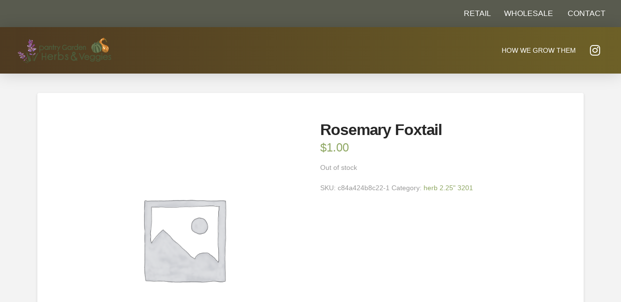

--- FILE ---
content_type: text/javascript
request_url: https://pantrygardenherbs.com/wp-content/themes/pro/cornerstone/assets/js/site/cs-classic.7.5.6.js?ver=7.5.6
body_size: 35282
content:
(()=>{var Hi=Object.create;var fe=Object.defineProperty;var zi=Object.getOwnPropertyDescriptor;var $i=Object.getOwnPropertyNames;var Ri=Object.getPrototypeOf,qi=Object.prototype.hasOwnProperty;var Fi=t=>fe(t,"__esModule",{value:!0});var Di=(t,e)=>()=>(e||t((e={exports:{}}).exports,e),e.exports),Je=(t,e)=>{for(var n in e)fe(t,n,{get:e[n],enumerable:!0})},Bi=(t,e,n,o)=>{if(e&&typeof e=="object"||typeof e=="function")for(let r of $i(e))!qi.call(t,r)&&(n||r!=="default")&&fe(t,r,{get:()=>e[r],enumerable:!(o=zi(e,r))||o.enumerable});return t},_i=(t,e)=>Bi(Fi(fe(t!=null?Hi(Ri(t)):{},"default",!e&&t&&t.__esModule?{get:()=>t.default,enumerable:!0}:{value:t,enumerable:!0})),t);var So=Di(()=>{Array.prototype.flat||Object.defineProperty(Array.prototype,"flat",{configurable:!0,value:function t(){var e=isNaN(arguments[0])?1:Number(arguments[0]);return e?Array.prototype.reduce.call(this,function(n,o){return Array.isArray(o)?n.push.apply(n,t.call(o,e-1)):n.push(o),n},[]):Array.prototype.slice.call(this)},writable:!0}),Array.prototype.flatMap||Object.defineProperty(Array.prototype,"flatMap",{configurable:!0,value:function(t){return Array.prototype.map.apply(this,arguments).flat()},writable:!0})});var Ln={};Je(Ln,{attach:()=>S,debug:()=>Jt,defineRivetArchetype:()=>st,drive:()=>Kt,registerAction:()=>wt,registerBehavior:()=>xt,registerEvent:()=>N,registerInnate:()=>Zt,registerMacro:()=>Cn,registerObserver:()=>et,store:()=>Z,util:()=>b});var b={};Je(b,{NON_PASSIVE_ARGS:()=>Vt,PASSIVE_ARGS:()=>$,SCROLLBAR_ACTIVE_VAR_NAME:()=>jt,SCROLLBAR_ACTIVE_VAR_STRING:()=>gn,SCROLLBAR_VAR_NAME:()=>mn,SCROLLBAR_VAR_STRING:()=>Qs,absVector:()=>Ki,addClass:()=>ys,addVectors:()=>Ji,animateToElement:()=>Zs,animateTopOffset:()=>Js,appendHtmlString:()=>bs,balanceFromDifference:()=>rs,ceil:()=>Vi,clamp:()=>Bt,clampVector:()=>Qi,debounce:()=>At,defer:()=>is,dispatch:()=>zs,distanceInRange:()=>Ke,divideVectors:()=>ns,doOnce:()=>Nt,elementAttributes:()=>Ct,elementIndex:()=>xs,elementIsVisibleInViewport:()=>Po,elementMeta:()=>cn,ensureNumber:()=>X,ensureString:()=>Dt,evaluateCondition:()=>ca,expandElementValue:()=>yt,farthest:()=>Ts,floor:()=>Gi,fontCompress:()=>Ws,forceOpaque:()=>ea,getCachedAttribute:()=>Lt,getCachedJsonAttribute:()=>Rs,getDurations:()=>sn,getEasing:()=>ht,getJsonAttrContent:()=>nn,getOuterHeight:()=>Es,getPrecisionLength:()=>Ui,getPrecisionLengthWithCommas:()=>Yi,getStateValue:()=>$o,getTransitionDuration:()=>ks,getTransitionTimingMS:()=>Cs,hasClass:()=>Wt,intersect:()=>js,isMobile:()=>pn,isScalar:()=>Wi,lerp:()=>os,listener:()=>tt,listenerPassive:()=>D,lockMotion:()=>Ho,makeAlternatingSynchronizer:()=>Ls,makeDirectionalEasing:()=>gs,makeElementWeakMap:()=>Ut,makeFindClosest:()=>rn,makeGetComputedFloatValues:()=>_s,makeGetComputedStyle:()=>Bs,makeGetComputedStyles:()=>dn,makeMotionLockedUpdate:()=>zo,makeRafLoop:()=>ge,makeSortByKey:()=>Ni,makeStateSynchronizer:()=>wo,makeTreeWalker:()=>he,memoize:()=>tn,multiplyVectors:()=>es,normalizeCondition:()=>wn,normalizeTeardown:()=>Gt,offsetFromTop:()=>me,onLoad:()=>B,onPageVisibilityChange:()=>an,onPercentScrolled:()=>Fs,onResize:()=>gt,onResizeOrScan:()=>ve,onScan:()=>ye,onScanLazy:()=>Ds,onScroll:()=>ln,onScrollOrResize:()=>Eo,onScrollRaw:()=>un,onViewportChange:()=>Co,once:()=>Ao,oncePassive:()=>Et,parseHTML:()=>on,parseTime:()=>mt,removeClass:()=>vs,rivetDispatch:()=>Hs,rivetListener:()=>Ms,round:()=>po,roundVector:()=>Xi,runAnimation:()=>na,scrollOffset:()=>As,scrollingDisable:()=>Ks,scrollingEnable:()=>Xs,siblings:()=>vo,subtractVectors:()=>ts,teardown:()=>J,throttle:()=>Xe,toggleClass:()=>ws,transitionEnd:()=>$s,triggerScan:()=>qs,tween:()=>Ps,unwrapHtmlTemplate:()=>Ss,updateStateKey:()=>sa,vectorsEq:()=>Zi,watchElementIsVisible:()=>ta,waypoint:()=>Vs,wrapNumber:()=>Ze,wrapVector:()=>ji});function X(t){if(typeof t=="function")return X(t());if(typeof t=="number")return t;let e=Number.parseFloat(t);return Number.isNaN(e)?0:e}var Dt=t=>typeof t=="function"?Dt(t()):typeof t=="string"?t:"";function Wi(t){var e=typeof t;return e==="string"||e==="number"||e==="boolean"||e==="symbol"||t==null||t instanceof Symbol||t instanceof String||t instanceof Number||t instanceof Boolean}var Ni=t=>(e,n)=>e[t]-n[t];var Vi=(t,e=100)=>Math.ceil(t*e)/e,Gi=(t,e=100)=>Math.floor(t*e)/e,po=(t,e=100)=>Math.round((t+Number.EPSILON)*e)/e,Ui=t=>{var e,n;return(n=(e=t.toString().split(/\./)[1])==null?void 0:e.length)!=null?n:0},Yi=t=>{var e,n;return(n=(e=t.toString().split(/,/)[1])==null?void 0:e.length)!=null?n:0},Ze=(t,e)=>(e+t)%e,ji=([t,e],[n,o])=>[Ze(t,n),Ze([e,o])],Bt=(t,e,n)=>Math.min(Math.max(t,e),n),Qi=([t,e],n,o)=>[Bt(t,n,o),Bt(e,n,o)],Ji=([t,e],[n,o])=>[t+n,e+o],Zi=([t,e],[n,o])=>t===n&&e===o,Ki=t=>t.map(Math.abs),Xi=(t,e)=>t.map(n=>po(n,e)),ts=([t,e],[n,o])=>[t-n,e-o],es=([t,e],[n,o])=>[t*n,e*o],ns=([t,e],[n,o])=>[t/n,e/o],Ke=(t,e,n)=>(t-e+n)%n,os=(t,e,n)=>t+n*(e-t),rs=(t,e,n)=>{let o=Ke(t,e,n),r=Ke(e,t,n);return o===r?0:o>r?-1:1};function is(t){return setTimeout(t,0)}function Xe(t,e,n={}){var o=!0,r=!0;return o="leading"in n?!!n.leading:o,r="trailing"in n?!!n.trailing:r,At(t,e,{leading:o,maxWait:e,trailing:r})}function At(t,e=0,n={}){var o,r,i,s,a,c,l=0,p=!1,d=!1,f=!0;p=!!n.leading,d="maxWait"in n,i=d?Math.max(n.maxWait||0,e):i,f="trailing"in n?!!n.trailing:f;function u(x){var A=o,P=r;return o=r=void 0,l=x,s=t.apply(P,A),s}function h(x){return l=x,a=setTimeout(y,e),p?u(x):s}function m(x){var A=x-c,P=x-l,I=e-A;return d?Math.min(I,i-P):I}function g(x){var A=x-c,P=x-l;return c===void 0||A>=e||A<0||d&&P>=i}function y(){var x=window.Date.now();if(g(x))return w(x);a=setTimeout(y,m(x))}function w(x){return a=void 0,f&&o?u(x):(o=r=void 0,s)}function v(){a!==void 0&&clearTimeout(a),l=0,o=c=r=a=void 0}function T(){return a===void 0?s:w(window.Date.now())}function C(){var x=window.Date.now(),A=g(x);if(o=arguments,r=this,c=x,A){if(a===void 0)return h(c),()=>void v();if(d)return clearTimeout(a),a=setTimeout(y,e),u(c),()=>void v()}return a===void 0&&(a=setTimeout(y,e)),()=>void v()}return C.cancel=v,C.flush=T,C}function tn(t,e){let n=new Map;return function(...o){let r=e?e.apply(this,o):o[0];if(n.has(r))return n.get(r);let i=t.apply(this,o);return n.set(r,i),i}}var ss=4,as=.001,cs=1e-7,ls=10,_t=11,de=1/(_t-1),us=typeof Float32Array=="function";function ho(t,e){return 1-3*e+3*t}function mo(t,e){return 3*e-6*t}function go(t){return 3*t}function pe(t,e,n){return((ho(e,n)*t+mo(e,n))*t+go(e))*t}function yo(t,e,n){return 3*ho(e,n)*t*t+2*mo(e,n)*t+go(e)}function fs(t,e,n,o,r){var i,s,a=0;do s=e+(n-e)/2,i=pe(s,o,r)-t,i>0?n=s:e=s;while(Math.abs(i)>cs&&++a<ls);return s}function ds(t,e,n,o){for(var r=0;r<ss;++r){var i=yo(e,n,o);if(i===0)return e;var s=pe(e,n,o)-t;e-=s/i}return e}function ps(t){return t}function en(t,e,n,o){if(!(0<=t&&t<=1&&0<=n&&n<=1))throw new Error("bezier x values must be in [0, 1] range");if(t===e&&n===o)return ps;for(var r=us?new Float32Array(_t):new Array(_t),i=0;i<_t;++i)r[i]=pe(i*de,t,n);function s(a){for(var c=0,l=1,p=_t-1;l!==p&&r[l]<=a;++l)c+=de;--l;var d=(a-r[l])/(r[l+1]-r[l]),f=c+d*de,u=yo(f,t,n);return u>=as?ds(a,f,t,n):u===0?f:fs(a,c,c+de,t,n)}return function(c){return c===0||c===1?c:pe(s(c),e,o)}}var hs=t=>{switch(t){case"linear":return"cubic-bezier(0.0, 0.0, 1.0, 1.0)";case"ease-in":return"cubic-bezier(0.42, 0, 1.0, 1.0)";case"ease-out":return"cubic-bezier(0, 0, 0.58, 1.0)";case"ease-in-out":return"cubic-bezier(0.42, 0, 0.58, 1.0)";case"ease":default:return"cubic-bezier(0.25, 0.1, 0.25, 1.0)"}},k=tn(t=>{let e=hs(t);try{let[,n]=e.match(/cubic-bezier\((.*)\)/);return en(...n.split(",").map(o=>Number(o.trim())))}catch{console.warn("unable to parse easing function",e)}return k("ease")}),ms={easeInQuad:k("cubic-bezier(0.550, 0.085, 0.680, 0.530)"),easeInCubic:k("cubic-bezier(0.550, 0.055, 0.675, 0.190)"),easeInQuart:k("cubic-bezier(0.895, 0.030, 0.685, 0.220)"),easeInQuint:k("cubic-bezier(0.755, 0.050, 0.855, 0.060)"),easeInSine:k("cubic-bezier(0.470, 0.000, 0.745, 0.715)"),easeInExpo:k("cubic-bezier(0.950, 0.050, 0.795, 0.035)"),easeInCirc:k("cubic-bezier(0.600, 0.040, 0.980, 0.335)"),easeInBack:k("cubic-bezier(0.600, -0.280, 0.735, 0.045)"),easeOutQuad:k("cubic-bezier(0.250, 0.460, 0.450, 0.940)"),easeOutCubic:k("cubic-bezier(0.215, 0.610, 0.355, 1.000)"),easeOutQuart:k("cubic-bezier(0.165, 0.840, 0.440, 1.000)"),easeOutQuint:k("cubic-bezier(0.230, 1.000, 0.320, 1.000)"),easeOutSine:k("cubic-bezier(0.390, 0.575, 0.565, 1.000)"),easeOutExpo:k("cubic-bezier(0.190, 1.000, 0.220, 1.000)"),easeOutCirc:k("cubic-bezier(0.075, 0.820, 0.165, 1.000)"),easeOutBack:k("cubic-bezier(0.175, 0.885, 0.320, 1.275)"),easeInOutQuad:k("cubic-bezier(0.455, 0.030, 0.515, 0.955)"),easeInOutCubic:k("cubic-bezier(0.645, 0.045, 0.355, 1.000)"),easeInOutQuart:k("cubic-bezier(0.770, 0.000, 0.175, 1.000)"),easeInOutQuint:k("cubic-bezier(0.860, 0.000, 0.070, 1.000)"),easeInOutSine:k("cubic-bezier(0.445, 0.050, 0.550, 0.950)"),easeInOutExpo:k("cubic-bezier(1.000, 0.000, 0.000, 1.000)"),easeInOutCirc:k("cubic-bezier(0.785, 0.135, 0.150, 0.860)"),easeInOutBack:k("cubic-bezier(0.680, -0.550, 0.265, 1.550)"),materialStand:k("cubic-bezier(0.400, 0.000, 0.200, 1.000)"),materialDecel:k("cubic-bezier(0.000, 0.000, 0.200, 1.000)"),materialAccel:k("cubic-bezier(0.400, 0.000, 1.000, 1.000)"),materialSharp:k("cubic-bezier(0.400, 0.000, 0.600, 1.000)")};function ht(t){return ms[t]||k(t)}var gs=t=>{let e=ht(t);return n=>{let o=(-1*n+1)/2,r=Math.min(1,Math.max(0,o));return(e(r)-.5)*2}};var Wt=(t,e)=>{var n;return(n=t==null?void 0:t.classList)==null?void 0:n.contains(e)},ys=(t,e)=>{var n;return(n=t==null?void 0:t.classList)==null?void 0:n.add(e)},vs=(t,e)=>{var n;return(n=t==null?void 0:t.classList)==null?void 0:n.remove(e)},ws=(t,e,n)=>{var o;return(o=t==null?void 0:t.classList)==null?void 0:o.toggle(e,n)};function xs(t){if(!t)return-1;for(var e=0;t=t.previousElementSibling;)e++;return e}function nn(t,e){let n=t.getAttribute(e);if(n===null)return{};if(typeof n=="string")try{return JSON.parse(n)}catch{try{return JSON.parse(n.replace(/&quot;/g,'"'))}catch{}}return n}var on=t=>{let e=document.implementation.createHTMLDocument("");return e.body.innerHTML=t,e.body.children},bs=(t,e)=>{Array.from(on(e)).forEach(n=>{t.append(n)})},Ss=t=>{Array.from(on(t.innerHTML)).forEach(e=>{t.insertAdjacentElement("afterend",e)}),t.remove()};function Ts(t,e){let n=t,o;for(;n&&n.parentElement;)n=n.parentElement.closest(e),n&&(o=n);return o}var vo=t=>t&&t.parentElement?Array.from(t.parentElement.children).filter(e=>e!==t):[],he=(t,e)=>n=>{let o=new Set,r=document.createTreeWalker(n,NodeFilter.SHOW_ELEMENT,{acceptNode:()=>NodeFilter.FILTER_ACCEPT});for(;r.nextNode();)if(t(r.currentNode)){if(e)return r.currentNode;o.add(r.currentNode)}return e?null:Array.from(o)},me=t=>t?t.offsetParent?t.offsetTop+me(t.offsetParent):t.offsetTop:0,As=t=>{let e=t.getBoundingClientRect(),{top:n,left:o,height:r}=e;return{top:n+window.scrollY,bottom:n+r+window.scrollY,left:o+window.scrollX}},Es=t=>{var r;if(!t)return 0;let e=Math.max(t.scrollHeight,t.offsetHeight),n=(r=t.getAttribute("style"))!=null?r:"";t.style.display="block",t.style.position="absolute",t.style.visibility="hidden";let o=Math.max(0,e,t.scrollHeight,t.offsetHeight);return t.setAttribute("style",n),o},rn=t=>{let e=he(t,!0),n=r=>{let i=r;for(;i;){if(t(i))return i;i=i.parentElement}},o=r=>{let i=r;for(;i;){let s;if(vo(i).find(a=>(s=t(a)?a:e(a),s)),s)return s;i=i.parentElement}};return r=>n(r)||o(r)||null};function Cs(t){if(!t)return 0;let n=window.getComputedStyle(t)["transition-duration"]||"";return parseFloat(n.replace("s",""))*1e3}var wo=(t,{pending:e=()=>{},delay:n=10,initialState:o=null}={})=>{let r=o,i=o,s=[],a=!1,c=()=>{r!==i&&(a=!0,e(!0),r=i,t(r,(...p)=>{a=!1,e(!1),s=p,c()},...s))},l=At(p=>{i=p,a||c()},n);return l.reset=()=>{r=!1,i=!1,s=[]},l},Ls=(t,e,n)=>wo((o,r,i)=>{o&&t(()=>void r(e)),i&&i(r)},{delay:n,initialState:!1}),Nt=t=>{let e=!1;return(...n)=>{if(!e)return e=!0,t(...n)}},mt=(t,e=0)=>{if(typeof t=="number")return t;let n=typeof t=="string"?t:"",[,o,r=""]=n.match(/(\d*.?\d+)(\w*)/)||[],i=parseFloat(o);return Number.isNaN(i)?e:r.toLowerCase()==="s"?i*1e3:i};function ks(t,e){return mt(t&&window.getComputedStyle(t).getPropertyValue("transition-duration"),e)}function sn(t){let e=window.getComputedStyle(t);e.getPropertyValue("transition-duration");let n=mt(e.getPropertyValue("transition-duration"),0),o=mt(e.getPropertyValue("transition-delay"),0),r=mt(e.getPropertyValue("animation-duration"),0),i=mt(e.getPropertyValue("animation-delay"),0);return{transitionDuration:n,transitionDelay:o,animationDuration:r,animationDelay:i,transitionTime:n+o,animationTime:r+i}}var ge=t=>{let e,n,o=r=>{typeof e=="undefined"&&(e=r);let i=r-e;t(i,r)!==!1&&(n=requestAnimationFrame(o))};return n=requestAnimationFrame(o),()=>void cancelAnimationFrame(n)},Os=({setup:t=()=>{},update:e=()=>{},complete:n=()=>{},cancel:o=()=>{},duration:r,easing:i})=>{let s=mt(r,500),a=ht(i);t();let c=ge(l=>{if(l<s)e(a(l/s));else return e(1),n(),!1});return()=>{o(),c()}},Is=(t,e,n)=>e===n?n:n>e?e+(n-e)*t:e+(e-n)*(t*-1),xo=t=>Object.keys(t).reduce((e,n)=>(e[n]=parseFloat(t[n]),e),{}),bo=(t,{update:e,interpolate:n=Is,...o})=>{let r=xo(t);return(i={})=>{let s=xo(i);return Os({update:a=>{e(Object.keys(s).reduce((c,l)=>(c[l]=n(a,r[l],s[l]),c),{}))},...o})}},Ps=(t,e)=>{let n=typeof t=="object"?bo(t,e):bo({from:t},{...e,update:({from:o})=>e.update(o)});return o=>n(typeof o=="object"?o:{from:o})};Promise.resolve().then(()=>_i(So()));var To="rvt",$={passive:!0},Vt={passive:!1};function Ms(t,e,n){return tt(t,`${To}-${e}`,n)}function Hs(t,e){t.dispatchEvent(new CustomEvent(`${To}-${e}`))}function zs(t,e,n={},o=!0){t.dispatchEvent(new CustomEvent(e),{bubbles:o,detail:n})}function tt(t,e,n,o={}){return t?(typeof o.passive=="undefined"&&(o.passive=!1),t.addEventListener(e,n,o),()=>void t.removeEventListener(e,n,o)):()=>{}}function D(t,e,n){return tt(t,e,n,$)}function B(t){let e=()=>void t();return document.readyState==="complete"?(e(),()=>{}):D(document,"readystatechange",function(){document.readyState==="complete"&&setTimeout(e,0)})}function Ao(t,e,n,o=Vt){let r=function(i){t.removeEventListener(e,r),n(i)};return t.addEventListener(e,r,o),()=>void t.removeEventListener(e,r)}function Et(t,e,n){return Ao(t,e,n,$)}var Gt=t=>(Array.isArray(t)?t.map(Gt):[t]).flat().filter(e=>typeof e=="function"),J=t=>{let e=Gt(t);return()=>e.forEach(n=>n())};function $s(t,e){let o=window.getComputedStyle(t)["transition-duration"];if(o=o?parseFloat(o.replace("s","")):0,o===0){e();return}let r=Nt(e),i=setTimeout(function(){r()},o*1e3+500),s=Et(t,"transitionend",r);return function(){clearTimeout(i),s()}}var an=(t,e)=>(e&&t(document.visibilityState==="visible"),J([tt(window,"pagehide",()=>{t(!1)}),tt(window.document,"visibilitychange",()=>{t(document.visibilityState==="visible")})]));function Y(t,e){let n,o=null;return function(r){if(n){o=r;return}n=setTimeout(function(){t(o),n=null},e)}}var Ut=(t={})=>{let e,n=()=>{e=new WeakMap},o=c=>e.has(c),r=c=>e.delete(c),i=c=>e.has(c)?e.get(c):t,s=(c,l)=>void e.set(c,l),a=(c,l)=>void s(c,l(i(c)));return n(),{get:i,del:r,set:s,has:o,update:a,reset:n,cache:()=>e}},cn=Ut(),Ct=Ut();function Lt(t,e){return Ct.has(t)||Ct.set(t,new Map),Ct.get(t).has(e)||Ct.get(t).set(e,nn(t,e)),Ct.get(t).get(e)}function Rs(t,e){if(!t)return{};let n=Lt(t,e);return typeof n=="object"?n:{}}var qs=()=>window.dispatchEvent(new CustomEvent("rvt-scan")),ye=t=>tt(window,"rvt-scan",()=>t()),gt=(t,e=!1)=>{e&&t();let n=Y(t,100);return J([D(window,"resize",n,$),tt(screen.orientation,"change",n)])},ln=(t,e=!1)=>{e&&t();let n=Y(t,40);return D(window,"scroll",n)},un=(t,e=!1)=>(e&&t(),D(window,"scroll",t)),Eo=(t,e=!1)=>J([ln(t,e),ve(t,e)]),ve=(t,e)=>J([ye(t),gt(t,e)]),Co=(t,e)=>J([ye(t),B(t),an(t,!1),gt(t,e)]),Fs=(t,e,n=!1)=>{let o,r,i=Eo(()=>{let s=document.body.offsetHeight,c=1-(s-(window.scrollY+window.innerHeight))/s>=t;c!==r&&(e(c),c&&n&&(o=!0,i()),r=c)},!0);return()=>{o||i()}},Ds=(t,{throttle:e=50}={})=>{let n,r=Xe(()=>{n=requestAnimationFrame(()=>void t())},e,{trailing:!0}),i=At(r,450);return[B(i),gt(i),ye(r),()=>cancelAnimationFrame(n)]},fn,Lo;Co(()=>{fn=new WeakMap,Lo=new WeakMap},!0);ln(()=>{Lo=new WeakMap},!0);var ko=t=>{let e=fn.get(t);return e||(e=new WeakMap,fn.set(t,e)),e};function dn(t,e){let n=function(o){let r=ko(n).get(o);if(!r){let i=getComputedStyle(o);r=t.reduce((s,a)=>(s[a]=typeof e=="function"?e(i[a],a):i[a],s),{}),ko(n).set(o,r)}return r};return n}function Bs(t){let e=dn([t]);return n=>e(n)[t]}function _s(t){return dn(t,e=>parseFloat(e))}function Ws(t,{c:e=1,min:n=Number.NEGATIVE_INFINITY,max:o=Number.POSITIVE_INFINITY}){let r=X(n),i=X(o);return gt(()=>{let s=Bt(parseFloat(getComputedStyle(t,null).width)/(e*10),r,i);t.style.setProperty("font-size",`${s}px`)},!0)}var Ns="ontouchstart"in document.documentElement;function pn(){return window.innerWidth<=978.98&&Ns}var Oo=0,kt={};function E(t){if(!t)throw new Error("No options passed to Waypoint constructor");if(!t.element)throw new Error("No element option passed to Waypoint constructor");if(!t.handler)throw new Error("No handler option passed to Waypoint constructor");this.key="waypoint-"+Oo,this.options=E.Adapter.extend({},E.defaults,t),this.element=this.options.element,this.adapter=new E.Adapter(this.element),this.callback=t.handler,this.axis=this.options.horizontal?"horizontal":"vertical",this.enabled=this.options.enabled,this.triggerPoint=null,this.group=E.Group.findOrCreate({name:this.options.group,axis:this.axis}),this.context=E.Context.findOrCreateByElement(this.options.context),E.offsetAliases[this.options.offset]&&(this.options.offset=E.offsetAliases[this.options.offset]),this.group.add(this),this.context.add(this),kt[this.key]=this,Oo+=1}E.prototype.queueTrigger=function(t){this.group.queueTrigger(this,t)};E.prototype.trigger=function(t){!this.enabled||this.callback&&this.callback.apply(this,t)};E.prototype.destroy=function(){this.context.remove(this),this.group.remove(this),delete kt[this.key]};E.prototype.disable=function(){return this.enabled=!1,this};E.prototype.enable=function(){return this.context.refresh(),this.enabled=!0,this};E.prototype.next=function(){return this.group.next(this)};E.prototype.previous=function(){return this.group.previous(this)};E.invokeAll=function(t){var e=[];for(var n in kt)e.push(kt[n]);for(var o=0,r=e.length;o<r;o++)e[o][t]()};E.destroyAll=function(){E.invokeAll("destroy")};E.disableAll=function(){E.invokeAll("disable")};E.enableAll=function(){E.Context.refreshAll();for(var t in kt)kt[t].enabled=!0;return this};E.refreshAll=function(){E.Context.refreshAll()};E.viewportHeight=function(){return window.innerHeight||document.documentElement.clientHeight};E.viewportWidth=function(){return document.documentElement.clientWidth};E.adapters=[];E.defaults={context:window,continuous:!0,enabled:!0,group:"default",horizontal:!1,offset:0};E.offsetAliases={"bottom-in-view":function(){return this.context.innerHeight()-this.adapter.outerHeight()},"right-in-view":function(){return this.context.innerWidth()-this.adapter.outerWidth()}};(function(){"use strict";var t=0,e={},n=window.onload;function o(r){this.element=r,this.Adapter=E.Adapter,this.adapter=new this.Adapter(r),this.key="waypoint-context-"+t,this.didScroll=!1,this.didResize=!1,this.oldScroll={x:this.adapter.scrollLeft(),y:this.adapter.scrollTop()},this.waypoints={vertical:{},horizontal:{}},r.waypointContextKey=this.key,e[r.waypointContextKey]=this,t+=1,E.windowContext||(E.windowContext=!0,E.windowContext=new o(window)),this.createThrottledScrollHandler(),this.createThrottledResizeHandler()}o.prototype.add=function(r){var i=r.options.horizontal?"horizontal":"vertical";this.waypoints[i][r.key]=r,this.refresh()},o.prototype.checkEmpty=function(){var r=this.Adapter.isEmptyObject(this.waypoints.horizontal),i=this.Adapter.isEmptyObject(this.waypoints.vertical),s=this.element==this.element.window;r&&i&&!s&&(this.adapter.off(".waypoints"),delete e[this.key])},o.prototype.createThrottledResizeHandler=function(){var r=this;function i(){r.handleResize(),r.didResize=!1}this.adapter.on("resize.waypoints",function(){r.didResize||(r.didResize=!0,requestAnimationFrame(i))})},o.prototype.createThrottledScrollHandler=function(){var r=this;function i(){r.handleScroll(),r.didScroll=!1}this.adapter.on("scroll.waypoints",function(){(!r.didScroll||E.isTouch)&&(r.didScroll=!0,requestAnimationFrame(i))})},o.prototype.handleResize=function(){E.Context.refreshAll()},o.prototype.handleScroll=function(){var r={},i={horizontal:{newScroll:this.adapter.scrollLeft(),oldScroll:this.oldScroll.x,forward:"right",backward:"left"},vertical:{newScroll:this.adapter.scrollTop(),oldScroll:this.oldScroll.y,forward:"down",backward:"up"}};for(var s in i){var a=i[s],c=a.newScroll>a.oldScroll,l=c?a.forward:a.backward;for(var p in this.waypoints[s]){var d=this.waypoints[s][p];if(d.triggerPoint!==null){var f=a.oldScroll<d.triggerPoint,u=a.newScroll>=d.triggerPoint,h=f&&u,m=!f&&!u;(h||m)&&(d.queueTrigger(l),r[d.group.id]=d.group)}}}for(var g in r)r[g].flushTriggers();this.oldScroll={x:i.horizontal.newScroll,y:i.vertical.newScroll}},o.prototype.innerHeight=function(){return this.element==this.element.window?E.viewportHeight():this.adapter.innerHeight()},o.prototype.remove=function(r){delete this.waypoints[r.axis][r.key],this.checkEmpty()},o.prototype.innerWidth=function(){return this.element==this.element.window?E.viewportWidth():this.adapter.innerWidth()},o.prototype.destroy=function(){var r=[];for(var i in this.waypoints)for(var s in this.waypoints[i])r.push(this.waypoints[i][s]);for(var a=0,c=r.length;a<c;a++)r[a].destroy()},o.prototype.refresh=function(){var r=this.element==this.element.window,i=r?void 0:this.adapter.offset(),s={},a;this.handleScroll(),a={horizontal:{contextOffset:r?0:i.left,contextScroll:r?0:this.oldScroll.x,contextDimension:this.innerWidth(),oldScroll:this.oldScroll.x,forward:"right",backward:"left",offsetProp:"left"},vertical:{contextOffset:r?0:i.top,contextScroll:r?0:this.oldScroll.y,contextDimension:this.innerHeight(),oldScroll:this.oldScroll.y,forward:"down",backward:"up",offsetProp:"top"}};for(var c in a){var l=a[c];for(var p in this.waypoints[c]){var d=this.waypoints[c][p],f=d.options.offset,u=d.triggerPoint,h=0,m=u==null,g,y,w,v,T;d.element!==d.element.window&&(h=d.adapter.offset()[l.offsetProp]),typeof f=="function"?f=f.apply(d):typeof f=="string"&&(f=parseFloat(f),d.options.offset.indexOf("%")>-1&&(f=Math.ceil(l.contextDimension*f/100))),g=l.contextScroll-l.contextOffset,d.triggerPoint=Math.floor(h+g-f),y=u<l.oldScroll,w=d.triggerPoint>=l.oldScroll,v=y&&w,T=!y&&!w,!m&&v?(d.queueTrigger(l.backward),s[d.group.id]=d.group):(!m&&T||m&&l.oldScroll>=d.triggerPoint)&&(d.queueTrigger(l.forward),s[d.group.id]=d.group)}}return requestAnimationFrame(function(){for(var C in s)s[C].flushTriggers()}),this},o.findOrCreateByElement=function(r){return o.findByElement(r)||new o(r)},o.refreshAll=function(){for(var r in e)e[r].refresh()},o.findByElement=function(r){return e[r.waypointContextKey]},window.onload=function(){n&&n(),o.refreshAll()},E.Context=o})();(function(){"use strict";function t(r,i){return r.triggerPoint-i.triggerPoint}function e(r,i){return i.triggerPoint-r.triggerPoint}var n={vertical:{},horizontal:{}};function o(r){this.name=r.name,this.axis=r.axis,this.id=this.name+"-"+this.axis,this.waypoints=[],this.clearTriggerQueues(),n[this.axis][this.name]=this}o.prototype.add=function(r){this.waypoints.push(r)},o.prototype.clearTriggerQueues=function(){this.triggerQueues={up:[],down:[],left:[],right:[]}},o.prototype.flushTriggers=function(){for(var r in this.triggerQueues){var i=this.triggerQueues[r],s=r==="up"||r==="left";i.sort(s?e:t);for(var a=0,c=i.length;a<c;a+=1){var l=i[a];(l.options.continuous||a===i.length-1)&&l.trigger([r])}}this.clearTriggerQueues()},o.prototype.next=function(r){this.waypoints.sort(t);var i=E.Adapter.inArray(r,this.waypoints),s=i===this.waypoints.length-1;return s?null:this.waypoints[i+1]},o.prototype.previous=function(r){this.waypoints.sort(t);var i=E.Adapter.inArray(r,this.waypoints);return i?this.waypoints[i-1]:null},o.prototype.queueTrigger=function(r,i){this.triggerQueues[i].push(r)},o.prototype.remove=function(r){var i=E.Adapter.inArray(r,this.waypoints);i>-1&&this.waypoints.splice(i,1)},o.prototype.first=function(){return this.waypoints[0]},o.prototype.last=function(){return this.waypoints[this.waypoints.length-1]},o.findOrCreate=function(r){return n[r.axis][r.name]||new o(r)},E.Group=o})();(function(){"use strict";function t(o){return o===o.window}function e(o){return t(o)?o:o.defaultView}function n(o){this.element=o,this.handlers={}}n.prototype.innerHeight=function(){var o=t(this.element);return o?this.element.innerHeight:this.element.clientHeight},n.prototype.innerWidth=function(){var o=t(this.element);return o?this.element.innerWidth:this.element.clientWidth},n.prototype.off=function(o,r){function i(f,u,h){for(var m=0,g=u.length-1;m<g;m++){var y=u[m];(!h||h===y)&&f.removeEventListener(y)}}var s=o.split("."),a=s[0],c=s[1],l=this.element;if(c&&this.handlers[c]&&a)i(l,this.handlers[c][a],r),this.handlers[c][a]=[];else if(a)for(var p in this.handlers)i(l,this.handlers[p][a]||[],r),this.handlers[p][a]=[];else if(c&&this.handlers[c]){for(var d in this.handlers[c])i(l,this.handlers[c][d],r);this.handlers[c]={}}},n.prototype.offset=function(){if(!this.element.ownerDocument)return null;var o=this.element.ownerDocument.documentElement,r=e(this.element.ownerDocument),i={top:0,left:0};return this.element.getBoundingClientRect&&(i=this.element.getBoundingClientRect()),{top:i.top+r.pageYOffset-o.clientTop,left:i.left+r.pageXOffset-o.clientLeft}},n.prototype.on=function(o,r){var i=o.split("."),s=i[0],a=i[1]||"__default",c=this.handlers[a]=this.handlers[a]||{},l=c[s]=c[s]||[];l.push(r),this.element.addEventListener(s,r)},n.prototype.outerHeight=function(o){var r=this.innerHeight(),i;return o&&!t(this.element)&&(i=window.getComputedStyle(this.element),r+=parseInt(i.marginTop,10),r+=parseInt(i.marginBottom,10)),r},n.prototype.outerWidth=function(o){var r=this.innerWidth(),i;return o&&!t(this.element)&&(i=window.getComputedStyle(this.element),r+=parseInt(i.marginLeft,10),r+=parseInt(i.marginRight,10)),r},n.prototype.scrollLeft=function(){var o=e(this.element);return o?o.pageXOffset:this.element.scrollLeft},n.prototype.scrollTop=function(){var o=e(this.element);return o?o.pageYOffset:this.element.scrollTop},n.extend=function(){var o=Array.prototype.slice.call(arguments);function r(a,c){if(typeof a=="object"&&typeof c=="object")for(var l in c)c.hasOwnProperty(l)&&(a[l]=c[l]);return a}for(var i=1,s=o.length;i<s;i++)r(o[0],o[i]);return o[0]},n.inArray=function(o,r,i){return r==null?-1:r.indexOf(o,i)},n.isEmptyObject=function(o){for(var r in o)return!1;return!0},E.adapters.push({name:"noframework",Adapter:n}),E.Adapter=n})();var Io=E;function Vs(t,e,n,o=!0){let r=new Io({element:t,handler:(...s)=>{e(...s),o&&i()},offset:n}),i=()=>r&&void r.destroy();return i}var Yt=new Map,Gs=({threshold:t=.5,top:e="0px",bottom:n="0px"}={})=>{let o=Number.parseFloat(t);return{key:`${e}:${n}:${o}`,options:{root:null,rootMargin:`${e} 0px ${n} 0px`,_threshold:o}}},Us=(t,e)=>new IntersectionObserver((n,o)=>{let{subscribers:r}=Yt.get(t);n.forEach(i=>{let s=r.get(i.target);if(s)for(let a of s.values())a(i)})},e),Ys=t=>{let{key:e,options:n}=Gs(t);return Yt.has(e)||Yt.set(e,{observer:Us(e,n),subscribers:new Map,key:e}),Yt.get(e)},js=(t,e,n)=>{if(typeof window.IntersectionObserver=="undefined")return function(){};let{observer:o,subscribers:r,key:i}=Ys(n);return r.has(t)||(r.set(t,new Set),o.observe(t)),r.get(t).add(e),()=>{r.get(t).delete(e),r.get(t).size<=0&&(r.delete(t),o.unobserve(t)),r.size<=0&&(o.disconnect(),Yt.delete(i))}};var hn=0,mn="--x-body-scroll-bar-size",Qs=`var(${mn}, 0)`,jt="--x-body-scroll-active-bar-size",gn=`var(${jt}, 0)`,Js=(t=0,e=850,n=null,o=()=>{},r=window)=>{let i=X(typeof t=="function"?t(0):t),s=ht(n),a=X(e),c=r.scrollY||document.documentElement.scrollTop;return Mo(r,c,s,a,o,i)},Zs=(t,e=0,n=850,o=null,r=()=>{},i=window)=>{let s=ht(o),a=X(n),c=i.scrollY||document.documentElement.scrollTop;return Mo(i,c,s,a,r,function(){return me(t)+X(typeof e=="function"?e(0):e)})},we="auto",xe=!1,be=t=>{t.target&&t.target.closest&&(t.target.closest("[data-x-scrollbar]")||t.target.closest(".x-off-canvas")||t.target.closest(".x-modal"))||(t.preventDefault(),t.stopPropagation())},Ks=()=>{if(xe)return;xe=!0;let{adminBarOffset:t}=window.csGlobal;we=document.body.style.touchAction==="none"?we:document.body.style.touchAction,document.body.style.touchAction="none";let e=window.scrollY-t();document.body.style.top=-e+"px",document.body.classList.add("x-body-scroll-disabled"),window.addEventListener("wheel",be,Vt),window.addEventListener("scroll",be,Vt),Se(jt,hn+"px")},Xs=()=>{if(!xe)return;xe=!1;let{adminBarOffset:t}=window.csGlobal;document.body.style.touchAction=we==="none"?"auto":we,document.body.classList.remove("x-body-scroll-disabled");let e=-(parseFloat(document.body.style.top)-t());document.body.style.top="",window.scrollTo({top:e}),setTimeout(function(){window.dispatchEvent(new CustomEvent("resize"))},250),window.removeEventListener("wheel",be),window.removeEventListener("scroll",be),Se(jt,"0px")},ta=(t,e=0,n=0,o)=>{let r=Y(function(){o(Po(t,e,n))},25);return window.addEventListener("scroll",r,$),window.addEventListener("resize",r,$),()=>{window.removeEventListener("scroll",r),window.removeEventListener("resize",r)}},Po=(t,e=0,n=0)=>{e===0&&(e=.01),n===0&&(n=.01);let{top:o,left:r,bottom:i,right:s}=t.getBoundingClientRect(),{innerHeight:a,innerWidth:c}=window,l=e?a*(1-parseFloat(e)/100):0,p=n?a*(parseFloat(n)/100):a;return o<=l&&r>=0&&i>=p&&s<=c};B(function(){hn=window.innerWidth-document.body.offsetWidth,Se(mn,hn+"px"),Se(jt,"0px")});function Se(t,e){document.querySelector(":root").style.setProperty(t,e)}function Mo(t,e,n,o,r,i=null){let s=t===window;return ge(a=>{let c=typeof i=="function"?i():i;if(a<o){let l=e+(c-e)*n(a/o);t.scrollTo(0,l),s&&document.body.scrollTo(0,l)}else return t.scrollTo(0,c),s&&document.body.scrollTo(0,c),r(),!1})}function Ho(t,e=null){return e?t.style.setProperty("transition-property",e,"important"):t.style.setProperty("transition","none","important"),t.style.setProperty("animation","none","important"),()=>{t.offsetHeight,t.style.removeProperty(e?"transition-property":"transition"),t.style.removeProperty("animation")}}var zo=(t,e)=>(n,{after:o}={})=>{t(n);let r=Ho(n);return()=>{e(n),r(),typeof o=="function"&&o()}},ea=zo(t=>t.style.setProperty("opacity",1,"important"),t=>t.style.removeProperty("opacity")),na=(t,{animation:e,className:n,timeout:o,remove:r},i=()=>{})=>{if(!e)return;n&&!t.classList.contains(n)&&t.classList.add(n),t.style.removeProperty("animation-duration"),t.style.setProperty("animation-name",e);let s=o?sn(t).animationTime:0;t.csAnimationEndingTimeout&&clearTimeout(t.csAnimationEndingTimeout);let a=Nt(()=>{r&&(t.csAnimationEndingTimeout=setTimeout(function(){t.style.animationName===e&&t.style.setProperty("animation-name","")},250)),i()});Et(t,"animationend",a),o&&setTimeout(a,s)};function oa(t,e,n){e=typeof e=="number"?Ot(e.toString()):typeof e=="string"?Ot(e):e;let o=(r,i,s,a)=>{let c,l=i[a];if(i.length>a){if(Array.isArray(r))try{l=yn(l,r),c=r.slice()}catch(p){if(r.length===0)c={};else throw new Error(p)}else c=Object.assign({},r);return c[l]=o(r[l]!==void 0?r[l]:{},i,s,a+1),c}return typeof s=="function"?s(r):s};return o(t,e,n,0)}function ra(t,e,n){e=typeof e=="number"?Ot(e.toString()):typeof e=="string"?Ot(e):e;for(var o=0;o<e.length;o++){if(t===null||typeof t!="object")return n;let r=e[o];Array.isArray(t)&&r==="$end"&&(r=t.length-1),t=t[r]}return typeof t=="undefined"?n:t}function ia(t,e){e=typeof e=="number"?Ot(e.toString()):typeof e=="string"?Ot(e):e;let n=(o,r,i)=>{let s,a=r[i];return o===null||typeof o!="object"||!Array.isArray(o)&&o[a]===void 0?o:r.length-1>i?(Array.isArray(o)?(a=yn(a,o),s=o.slice()):s=Object.assign({},o),s[a]=n(o[a],r,i+1),s):(Array.isArray(o)?(a=yn(a,o),s=[].concat(o.slice(0,a),o.slice(a+1))):(s=Object.assign({},o),delete s[a]),s)};return n(t,e,0)}function yn(t,e){if(t==="$end"&&(t=Math.max(e.length-1,0)),!/^\+?\d+$/.test(t))throw new Error(`Array index '${t}' has to be an integer`);return parseInt(t)}function Ot(t){return t.split(".").reduce((e,n,o,r)=>{let i=o>0&&r[o-1];if(i&&/(?:^|[^\\])\\$/.test(i)){let s=e.pop();e.push(s.slice(0,-1)+"."+n)}else e.push(n);return e},[])}var vn={get:ra,set:oa,deleteProperty:ia};var $o=(t,e)=>e&&typeof t=="object"?vn.get(t,Dt(e)):t,sa=(t,e,n)=>e&&typeof t=="object"?{...t,[Dt(e)]:n}:n;function yt(t,e){if(Array.isArray(e))return e.map(i=>yt(t,i));if(typeof e=="function")return yt(t,e(t));if(typeof e=="object")return Object.keys(e).reduce((i,s)=>(i[s]=yt(t,e[s]),i),{});if(typeof e!="string")return e;let n,o=()=>(n||(n=window.getComputedStyle(t)),n),r=cn.get(t);return e.replace(/var\(([\w-]+)(?:\s*,\s*(.+?))?\)/g,(i,s,a="")=>o().getPropertyValue(s)||a).replace(/attr\(([\w-]+)(?:\s*,\s*(.+?))?\)/g,(i,s,a="")=>t.getAttribute(s)||a).replace(/meta\(([.\w-]+)(?:\s*,\s*(.+?))?\)/g,(i,s,a="")=>{let c=vn.get(r,s);return typeof c=="undefined"?a:c})}var aa=(t,e,n)=>{let o=t,r=e;return n==="IN"?o.includes(r):n==="NOT IN"?!o.includes(r):((typeof o=="boolean"||typeof r=="boolean")&&(o=!!o,r=!!r),n===">"||n==="<"?o>r:n===">="||n==="<="?o>=r:n==="="||n==="=="?o==r:n==="!="?o!=r:n=="==="?o===r:n=="!=="?o!==r:!0)},wn=(t,e)=>{if(typeof t=="undefined")return null;if(!Array.isArray(t))return wn([t,"==",e]);let[n,o,r]=t;return t.length<=0?null:[n,o,r||e]},ca=(t,e,n,o)=>{try{let r=wn(e,o);if(!r)return!0;let[i,s,a]=r;return aa($o(n,yt(t,a)),yt(t,i),yt(t,s))}catch(r){console.warn("Failed to check condition. Make sure your state contains the key you are checking",r,{el:t,condition:e,state:n})}return!1};var Qt=new Map,xn=new Map,Te=(...t)=>void console.warn(...t),st=(t,e)=>{if(Qt.has(t))return Te("Rivet archetypes can not be redefined");xn.set(t,typeof e=="function"?e:(n,...o)=>n(...o))},vt=(t,e,n,o={})=>{if(Qt.has(e))return Te(`Rivet ${e} already registered`);if(!xn.has(t))return Te("Rivet archetype unknown",t);Qt.set(e,{archetype:t,handler:n,config:o})};function Ae({el:t,handle:e,handles:n,defaultOption:o,options:r}){var u;let i=n||[e],s=i.find(({type:h})=>h&&Qt.has(h));if(!s)return Te(`Unknown rivet type: ${(u=i[0])==null?void 0:u.type}`,t);let{handler:a,config:{defaultOption:c,priority:l=0,...p}={},archetype:d}=Qt.get(s.type),f=c&&o?{[c]:o}:{};return[l,()=>xn.get(d)(a,t,{...f,...r||{}},s.name,p)]}function Ee(t){return t.sort(([e],[n])=>e-n)}var bn="data-rvt";function Ro(t=window.document.body){return he(Sn)(t)}function Sn(t){if(t.hasAttributes()){let e=t.attributes;for(let n=e.length-1;n>=0;n--)if(e[n].name.indexOf(bn)===0)return!0}return!1}function la(t,e){let n=Lt(t,e);return typeof n!="object"&&typeof n!="undefined"&&n!==""?{defaultOption:n,options:{}}:{options:n}}function ua(t){let e=new Set;for(let n=t.attributes.length-1;n>=0;n--){let o=t.attributes[n].name;if(o.indexOf(bn)!==0)continue;let r=o.substr(bn.length+1),i=r.split("-");e.add({el:t,handles:[{type:r,name:"default"},{name:i.pop(),type:i.join("-")}],...la(t,o)})}return e}function Tn(t){return J(Ee(Array.from(ua(t)).map(e=>Ae(e)).filter(e=>!!e)).map(([,e])=>e()))}function qo(t,e){try{return t&&t.matches&&t.matches(e)}catch{}return!1}function Ce(t){try{return window.document.querySelectorAll(t)}catch(e){console.warn(e)}return[]}var Fo=!1,Do=null,Bo,An=new Set,En=new Set,Le=new WeakMap,It=new WeakMap;function S(t,e,n=0){if(typeof t!="string"){console.warn("Rivet selector must be a string",t),console.trace();return}if(typeof e!="function"){console.warn("Rivet handler must be a function",e),console.trace();return}let o={handler:e,selector:t,priority:n};An.add(o),Fo&&fa(o)}function fa(t){clearTimeout(Bo),En.add(t),Bo=setTimeout(()=>{let e=Array.from(En.values());En.clear(),_o(e)},0)}function _o(t){t.sort(({priority:e},{priority:n})=>e-n),t.forEach(({selector:e,handler:n})=>{Array.from(Ce(e)).forEach(o=>{ke(o,n,Wo(e,o))})})}function Wo(t,e){let n=t.match(/(data-[\w-]+)/g)||[];return n&&n.length?n=n.pop():n=null,n?Lt(e,n):null}function ke(t,e,n){try{if(da(t,e)||!document.body.contains(t))return;pa(t,e);let o=Gt(e.call(window,t,n));Array.isArray(o)&&o.map(r=>{No(t,r)}),typeof o=="function"&&No(t,o)}catch(o){console.warn("Failed to attach handler to element",t,e,n,o)}}function No(t,e){typeof e=="function"&&(Le.get(t)||Le.set(t,new Set),Le.get(t).add(e))}function da(t,e){return It.get(t)&&It.get(t).get(e)}function pa(t,e){It.get(t)||It.set(t,new WeakMap),It.get(t).set(e,!0)}window.document.addEventListener("DOMContentLoaded",()=>{Ro().forEach(t=>{ke(t,e=>Tn(e))}),_o(Array.from(An.values())),Do=new MutationObserver(function(t){t.reduce((e,n)=>{for(let o=0;o<n.addedNodes.length;o++)n.addedNodes[o].nodeType===1&&e.push(n.addedNodes[o]);return e},[]).forEach(function e(n){if(!!n){if(n.children&&n.children.length>0)for(let o=0;o<n.children.length;o++){if(!n)return;e(n.children[o])}Sn(n)&&ke(n,o=>Tn(o)),An.forEach(({selector:o,handler:r})=>{n&&qo(n,o)&&ke(n,r,Wo(o,n))})}}),t.reduce((e,n)=>{for(let o=0;o<n.removedNodes.length;o++){let r=n.removedNodes[o];r.nodeType===1&&!document.contains(r)&&e.push(r)}return e},[]).forEach(function e(n){if(n.children&&n.children.length>0)for(let r=0;r<n.children.length;r++)e(n.children[r]);let o=Le.get(n);if(o)for(let r of o.values())r.call(window,n),o.delete(r),It.delete(n)})}),Do.observe(window.document.body,{childList:!0,subtree:!0}),Fo=!0});var Z={};Je(Z,{container:()=>L,initState:()=>Ta,makeDetectStateChange:()=>Go,makeDispatch:()=>va,makeInspect:()=>ya,subscribe:()=>wa});var L={providers:new Map,subscribers:new Map,relationships:new Map,providerIndex:new WeakMap,subscriberIndex:new WeakMap},Vo=(()=>{let t=0;return()=>t++})();function Go(t){let e={};return n=>{let o=t.filter(r=>e[r]!==n[r]);return t.forEach(r=>{e[r]=n[r]}),o}}var Uo=(t,e)=>{var n,o;return(o=(n=L.subscriberIndex.get(t))==null?void 0:n.get(e))==null?void 0:o.id},Yo=t=>L.providers.get(L.relationships.get(t)),jo=(t,e)=>Yo(Uo(t,e)),ha=(t,e)=>L.providerIndex.has(t)&&L.providerIndex.get(t).has(e),Qo=(t,e)=>{let n=rn(o=>ha(o,e))(t);return n?L.providerIndex.get(n).get(e):null},Pt=new WeakMap;window.addEventListener("rvt-store-provider",()=>{Pt=new WeakMap});var Jo=(t,e)=>(Pt.get(t)||Pt.set(t,{}),Pt.get(t).name||(Pt.get(t).name=L.providers.get(Qo(t,e))),Pt.get(t).name),Zo=(t,e=!1)=>{let n=Yo(t);if(!n)return;let o=L.subscribers.get(t);if(!!o)for(let r of o.values()){let[i,s]=r;i(n.state,s(n.state),e)}},ma=(t,e,n)=>{let o,r=()=>{let s=L.relationships.get(t),a=Qo(e,n);s!==a&&(L.relationships.set(t,a),clearTimeout(o),o=setTimeout(()=>Zo(t,!0),10))},i=tt(window,"rvt-store-provider",r);return r(),()=>{clearTimeout(o),i()}},ga=(t,e)=>[typeof t=="function"?t:()=>{},Go(Array.isArray(e)?e:[])],ya=(t,e)=>()=>{var n;return(n=Jo(t,e))==null?void 0:n.state},va=(t,e)=>n=>{var o;return(o=Jo(t,e))==null?void 0:o.dispatch(n)},wa=(t,e,n=()=>{},o=[])=>{let r=ga(n,o);if(L.subscriberIndex.has(t)||L.subscriberIndex.set(t,new Map),!L.subscriberIndex.get(t).has(e)){let s=Vo();L.subscribers.set(s,new Set),L.subscriberIndex.get(t).set(e,{id:s,teardown:ma(s,t,e)})}return L.subscribers.get(Uo(t,e)).add(r),{unsubscribe:()=>{let{id:s,teardown:a}=L.subscriberIndex.get(t).get(e),c=L.subscribers.get(s);c.delete(r),c.size===0&&(L.subscribers.delete(s),L.relationships.delete(s),L.subscriberIndex.get(t).delete(e),a())},getState:()=>{var s,a;return(a=(s=jo(t,e))==null?void 0:s.state)!=null?a:{}},dispatch:s=>{var a;return(a=jo(t,e))==null?void 0:a.dispatch(s)}}},xa=t=>typeof t!="function"?e=>e:(...e)=>t(...e),ba=t=>{let e;return n=>{let{state:o,...r}=L.providers.get(t);L.providers.set(t,{...r,state:r.reducer(n(o))}),cancelAnimationFrame(e),e=requestAnimationFrame(()=>{for(let[i,s]of L.relationships)s===t&&Zo(i)})}},Sa=(t,e,{_reducer:n,...o})=>{if(L.providerIndex.get(t)||L.providerIndex.set(t,new Map),L.providerIndex.get(t).has(e))return;let r=xa(n),i=Vo();return L.providers.set(i,{reducer:r,state:r(o),dispatch:ba(i)}),L.providerIndex.get(t).set(e,i),window.dispatchEvent(new CustomEvent("rvt-store-provider")),()=>{L.providers.delete(i),L.providerIndex.get(t).delete(e)}},Ta=(t,e={},n=window.document.documentElement)=>{if(!t){console.warn("States must set an ID",t,e,n);return}return Sa(n,t,e)};var Ko=Ut(!1);function Jt(t){return Ko.has(t)}Jt.enable=function(t){Ko.set(t,!0)};var wt=(...t)=>vt("action",...t),et=(...t)=>vt("observer",...t),xt=(...t)=>vt("behavior",...t),Zt=(...t)=>vt("innate",...t),Cn=(...t)=>vt("macro",...t),N=(...t)=>vt("event",...t);function Aa(t,e,n={},o="default"){let r={el:t,handle:{type:e,name:o}};return typeof n=="string"?(r.defaultOption=n,r.options={}):r.options=n,Ae(r)}function Kt(t){return J(Ee(t.filter(e=>!!e).map(e=>Aa(...e)).filter(e=>!!e)).map(([,e])=>e()))}var{rivetListener:Ea,rivetDispatch:Ca,expandElementValue:Xo,onScanLazy:La}=b;st("behavior");st("innate");st("macro",(t,e,n,o)=>t(e,Kt,n,o));st("action",(t,e,n,o)=>{let r=()=>void t(e,Xo(e,n));return Ea(e,o,i=>{n.defer?setTimeout(r,0):r()})});st("event",(t,e,n,o)=>t(()=>Ca(e,o),Xo(e,n),e));st("observer",(t,e,n,o="",{scan:r})=>{let[i,s=[]]=(typeof t=="function"?[t]:t)||[],a=i(e,n),[c,l]=Array.isArray(a)?a:[a,()=>{}],{unsubscribe:p,getState:d}=Z.subscribe(e,o,c,s),f=r?La(()=>c(d(),[],!1,!0)):()=>{};return[p,l,f]});var{expandElementValue:ka,getStateValue:Oa}=b;et("outlet",(t,{key:e})=>{let n=t.innerHTML;return o=>{try{let r=Oa(o,ka(t,e));t.innerHTML=typeof r=="undefined"?n:r}catch(r){console.warn("Unable to update Rivet outlet",r,{key:e,state:o,el:t})}}},{defaultOption:"key"});var{listener:tr}=b,Ia=["click","focus","focusin","focusout","blur"];Ia.forEach(t=>{N(`on${t}`,(e,{preventDefault:n=!0,stopPropagation:o=!1,once:r=!1},i)=>{let s;return tr(i,t,a=>{r&&s||(s=!0,n&&a.preventDefault(),o&&a.stopPropagation(),e())})})});var Pa=["keydown","keyup"];Pa.forEach(t=>{N(`on${t}`,(e,{key:n,preventDefault:o=!0,stopPropagation:r=!1,once:i=!1},s)=>{let a;return tr(document,t,c=>{i&&a||(a=!0,c.key===n&&(o&&c.preventDefault(),r&&c.stopPropagation(),e()))})},{defaultOption:"key"})});var{throttle:Ma,debounce:Ha,onLoad:za,onScanLazy:$a,triggerScan:Ra,listener:Oe}=b;N("onready",t=>{setTimeout(()=>void t(),0)});N("onload",t=>za(t));N("onexit",(t,{delay:e=1e3,repeat:n=!1})=>{let o,r=!1;return Oe(document,"mouseout",i=>{clearTimeout(o),!i.toElement&&!i.relatedTarget&&!r&&(o=setTimeout(()=>void t(),e),n||(r=!0))})},{defaultOption:"delay"});N("onresize",(t,{throttle:e=50})=>Oe(window,"resize",Ma(t,e,{trailing:!0}),$),{defaultOption:"throttle"});N("onresized",(t,{debounce:e=500})=>Oe(window,"resize",Ha(t,e,{trailing:!0}),$),{defaultOption:"debounce"});N("onscan",(t,e)=>$a(t,e),{defaultOption:"throttle"});S("img",t=>Oe(t,"load",()=>void Ra()));var{animateTopOffset:qa,makeDirectionalEasing:Fa,intersect:Da}=b,er,nr,Ie=!1,Pe=new Map;function or(){er=window.innerHeight}window.addEventListener("resize",or);or();function Ba(t,{prop:e,easingFn:n}){let{top:o,height:r}=t.getBoundingClientRect(),i=o+r/2,s=er/2;t.style.setProperty(e,n((i-s)/s))}function rr(){if(!!Ie){for(let[t,e]of Pe)Ba(t,e);nr=requestAnimationFrame(rr)}}var _a=(t,e)=>{Pe.set(t,e),!Ie&&(Ie=!0,nr=requestAnimationFrame(rr))},ir=t=>{Pe.delete(t),Pe.size<=0&&(Ie=!1)};xt("intersect",(t,{easing:e="linear",prop:n="--rvt-intersect"})=>[Da(t,({isIntersecting:r})=>{r?_a(t,{easingFn:Fa(e),prop:n}):ir(t)},{threshold:0,top:"0px",bottom:"0px"}),()=>void ir(t)],{defaultOption:"prop"});wt("scroll-to-top",(t,{offset:e,speed:n,easing:o="easeInOutExpo"})=>{qa(e,n,o)},{defaultOption:"offset"});Cn("scroll-top",(t,e)=>e([[t,"onclick"],[t,"scroll-to-top"]]));var{ensureNumber:sr,updateStateKey:ar,getStateValue:Wa,expandElementValue:Me}=b;Zt("define",(t,e={},n)=>{if(!n.match(/^\w+$/)){console.warn("Rivet state keys must be alphanumeric");return}let{_reducer:o,...r}=e.__value||e||{};Z.initState(n,{_reducer:o,...Me(t,r)},t)},{defaultOption:"__value",priority:-1});wt("set",(t,{state:e,key:n,value:o})=>{Z.makeDispatch(t,e)(r=>ar(r,Me(t,n),o))});var Na=(t,e,n)=>{let o=t.includes(e);return n&&o?t.filter(r=>r!==e):o?t:[...t,e]};wt("list",(t,{state:e,key:n,value:o,toggle:r=!0})=>{Z.makeDispatch(t,e)(s=>{let a=Me(t,n),c=Wa(s,a);return Array.isArray(c)?ar(s,a,Na(c,o,r)):s})});wt("inc",(t,{state:e,key:n,amount:o=1,min:r=null,max:i=null,wrap:s=!1})=>{let a=Z.makeDispatch(t,e),c=l=>sr(l)+sr(o);a(l=>{let p=Me(t,n);return p?{...l||{},[p]:c(l[p])}:c(l)})},{defaultOption:"state"});Zt("debug",t=>{Jt.enable(t),t.removeAttribute("data-rvt-debug")},{defaultOption:"message"});var{isScalar:cr,getTransitionDuration:Va,getStateValue:kn,expandElementValue:He,evaluateCondition:ze,listener:Ga,fontCompress:Ua,addClass:lr,removeClass:Ya}=b,ja=(t,e)=>{let n=t||"$v";return cr(n)?cr(e)?`${n}`.replace("$v",e):n==="$v"?"":n:""};et("classname",(t,{key:e,classname:n,condition:o})=>{let r="";return i=>{let s=kn(i,He(t,e)),c=ze(t,o,i,e)?ja(n,s):"";c!==r&&(r&&t.classList.contains(r)&&t.classList.remove(r),c&&!t.classList.contains(c)&&t.classList.add(c)),r=c}},{defaultOption:"classname"});et("prop",(t,{key:e,prop:n,value:o,condition:r})=>{let i=null;return s=>{let a=kn(s,He(t,e));ze(t,r,s,e)?a!==i&&t.style.setProperty(n,typeof o=="undefined"?a:o):a!==i&&t.style.removeProperty(n),i=a}},{defaultOption:"key"});et("attr",(t,{key:e,attr:n,value:o,condition:r})=>{let i=null;return s=>{let a=kn(s,He(t,e));ze(t,r,s,e)?a!==i&&t.setAttribute(n,typeof o=="undefined"?a:o):a!==i&&t.removeAttribute(n),i=a}},{defaultOption:"key"});et("height",(t,{key:e,condition:n,selector:o})=>{let r,i;return(s,a,c,l)=>{if(e&&!l){let d=He(t,e);if(s[d]===r)return;r=s[d]}let p=ze(t,n,s,e);setTimeout(()=>{if(p){let[d,...f]=Array.from(t.querySelectorAll(o)).map(u=>u.offsetHeight).sort((u,h)=>h-u);d&&d!==i&&(t.style.setProperty("height",`${d}px`,"important"),i=d)}else t.style.removeProperty("height"),i=null})}},{defaultOption:"selector",scan:!0});window.offscreenTemplates||(window.offscreenTemplates=new WeakMap);xt("offscreen-reset",(t,{mode:e="default"})=>{let n=t.closest("[data-x-toggleable]");if(window.offscreenTemplates.get(t))return;try{let c=document.createElement("textarea");c.innerHTML=t.querySelector('script[type="text/rvt-template"]').textContent;let l=document.createElement("div");l.innerHTML=c.innerText,window.offscreenTemplates.set(t,[c.innerText,l])}catch(c){return console.warn("Unable to locate content template",c),()=>{}}let o,r=()=>{try{let[c,l]=window.offscreenTemplates.get(t);Array.from(l.querySelectorAll("[data-x-toggleable]")).map(d=>d.getAttribute("data-x-toggleable")).forEach(d=>{window.xToggleDelete(d)}),t.innerHTML=c}catch(c){console.warn("Unable to reset offscreen content",c)}},i=()=>{t.innerHTML=""},s=()=>{o=setTimeout(()=>{i(),e==="close"&&r()},Va(n,300)+100)},a=c=>{clearTimeout(o),c?(e==="open"&&i(),r()):e!=="open"&&s()};return e==="close"&&r(),Ga(n,"tco-toggle",({detail:{state:c}={}})=>void a(c))},{defaultOption:"mode"});xt("font-compress",(t,e)=>Ua(t,e));var Qa=(t,e)=>{try{if(e)return Array.from(t.querySelectorAll(e))}catch{}return t};xt("inner-wrap",(t,{selector:e="",tag:n="span",class:o=""})=>Qa(t,e).map(r=>{let i=document.createElement(n);lr(i,"has-been-tagged"),o&&lr(i,o),Array.from(r.childNodes).forEach(s=>{i.appendChild(s)}),r.append(i),i.offsetHeight,Ya(i,"has-been-tagged")}),{defaultOption:"selector"});var On={...Ln};var{toggleClass:ur,listener:Qf,PASSIVE_ARGS:Ja}=b;S("[data-x-bar]",(t,{scrollButtons:e})=>{if(!e)return;let n=t.querySelector(".x-bar-scroll-inner"),o=t.querySelector(".x-bar-content"),r=t.querySelector('[data-x-bar-scroll-button="bck"]'),i=t.querySelector('[data-x-bar-scroll-button="fwd"]'),s=0,a=0,c=0,l=0,p=()=>{let m=parseInt(window.getComputedStyle(n).width),g=parseInt(window.getComputedStyle(n,":before").width),y=parseInt(window.getComputedStyle(o).width);s=m,a=m-g*2,c=y,l=n.scrollLeft;let w=l<=0,v=c-l-a<=0;ur(r,"is-active",!w),ur(i,"is-active",!v)},d=m=>n.scrollTo({top:0,left:m,behavior:"smooth"}),f=()=>{d(Math.max(l-s,0))},u=()=>{d(Math.min(l+s,c-a))};p();let h=Y(p,50);window.addEventListener("resize",h),n.addEventListener("scroll",h,Ja),r.addEventListener("mouseup",function(){f()}),i.addEventListener("mouseup",function(){u()})});var at={},Mt={};function Za(t,e){at[t]||(at[t]=[]),at[t].push(typeof e=="function"?e:()=>e)}function Ka(t,e){if(!at[t])return;let n=at[t].indexOf(e);at[t].splice(n,1)}function Xa(t,e){Mt[t]||(Mt[t]=[]),Mt[t].push(e)}function tc(){let t=[...arguments],e=t.shift(),n=t.shift(),o=at[e]?at[e]:[];return(Mt[e]?Mt[e]:[]).forEach(i=>i.call(this,n,...t)),o.reduce((i,s)=>s.call(this,i,...t),n)}var q={filter:Za,action:Xa,apply:tc,filters:at,actions:Mt,remove_filter:Ka};var{animateTopOffset:ec,scrollOffset:nc}=b,Ht,fr=!1,In;function dr(){if(!fr){Ht=0;let t=Y(dr,50);window.addEventListener("resize",t,$),In=document.querySelector("#wpadminbar"),fr=!0}if(In){let{position:t,height:e}=window.getComputedStyle(In);Ht=t==="fixed"?parseInt(e):0}return Ht}var V=()=>Ht!=null?Ht:dr(),zt=()=>q.apply("fixed_top_offset",0),oc=(t,e,n)=>{if(t instanceof Element){let{bottom:o,top:r}=nc(t);return e?o-n:r+n}return(typeof t=="number"?t:parseFloat(t))+n},pr=(t,{offsetTop:e=!0,duration:n,easing:o,bottom:r=!1}={})=>{ec(()=>oc(t,r,e?zt():0),n,o)};window.csGlobal=window.csGlobal||{};window.csJsData=window.csJsData||{};window.csGlobal.rivet=On;window.csGlobal._=window.csGlobal.rivet.util;window.csGlobal.everinit=On.attach;window.csGlobal.adminBarOffset=V;window.csGlobal.fixedTopOffset=zt;window.csGlobal.scrollTo=pr;window.csGlobal.csHooks=q;window.document.documentElement.classList.remove("no-js");window.document.documentElement.classList.add("js");var{onScrollRaw:rc,onResize:ic,oncePassive:hr,elementIndex:mr,addClass:Pn,removeClass:Mn,toggleClass:hd,hasClass:bt}=b,gr=t=>getComputedStyle(t).display!=="none",yr=0,vr=!1,Hn=!1;function wr(t){var f,u,h;let e=document.querySelector(".x-site");if(!e){t.style.width="100%";return}var n=window.getComputedStyle(t);if(n.position!=="fixed"){t.style.left="",t.style.width="",t.style.maxWidth="";return}var o=[];xr(n["margin-left"])||o.push(n["margin-left"]),xr(n["margin-right"])||o.push(n["margin-right"]);var r="";o.length>0&&(r=o.length===1?o[0]:"("+o.join(" + ")+")");let i=(h=(u=(f=document.querySelector("body.x-stack-icon .x-sidebar .max.width:not(.x-container)"))==null?void 0:f.parentElement)==null?void 0:u.offsetWidth)!=null?h:0,s=Array.from(document.querySelectorAll(".x-bar-space-v")).reduce((m,g)=>m+g.offsetWidth,i),a=Array.from(document.querySelectorAll(".x-bar-left")).reduce((m,g)=>m+g.offsetWidth,i),c="";a&&(c="calc(0px + "+a+"px)");var l="";s>0&&(l+=" - "+s+"px"),r&&(l+=" - "+r),l+=" - "+gn,t.style.width="calc(100%"+l+")",t.style.left=c;var p=window.getComputedStyle(e),d=p["max-width"];d&&d!=="none"&&(t.style.maxWidth=r?"calc("+d+" - "+r+")":d)}function xr(t){return t.trim().split(" ").filter(e=>!e.match(/^0[a-zA-Z%]+|0$|none$/)).length===0}S("[data-x-bar]",function(t,e){if(e.region==="top"||e.region==="bottom")return b.onViewportChange(()=>{wr(t)},!0)});var $e=/__cs_debug/.test(location.href),br=!1,$t=[],nt=[],Xt=[],zn,te=!1;function Re(t){let e=$t.map(r=>r.id),n=!1,o=$t.filter(({el:r,id:i})=>{let s=e.indexOf(i);return s!==e.lastIndexOf(i)?(n=!0,e.splice(s,1),!1):window.document.body.contains(r)?!0:(n=!0,!1)});return(n||t)&&(o=o.sort((r,i)=>mr(r.el)-mr(i.el))),n?($t=o,nt=$t,setTimeout($n,0),!0):!1}function $n(){if(Re()||!V)return;nt=$t.filter(({el:r})=>gr(r));let t=V(),e=0,n=0,o=0;lc(),nt.forEach(r=>{var{height:i}=r.el.getBoundingClientRect();r.height=i=Math.round(i),r.goal&&r.space&&(r.space.style.height=i+"px"),r.goal||(r.shrinkHeight=Tr(i,r.props.shrink)),r.triggerOffset=parseInt(r.props.triggerOffset),isNaN(r.triggerOffset)&&(r.triggerOffset=0)}),Xt=nt.map((r,i)=>{let{el:s,props:a,height:c,shrinkHeight:l,triggerOffset:p,goal:d}=r,f=o++===0,u=a.zStack&&!f,{marginTop:h}=getComputedStyle(s);var m=parseFloat(h),g=a.keepMargin?m:0,{top:y,bottom:w}=s.getBoundingClientRect();let v=0,C=s.parentNode.getBoundingClientRect().top-V();C+=window.scrollY;let x=s.parentNode.childNodes;for(let U=0;U<x.length;++U){let rt=x[U];if(!!rt.getBoundingClientRect){if(rt===s)break;bt(rt,"x-bar-space")||bt(rt,"x-bar-is-sticky")||(v+=rt.getBoundingClientRect().height)}}y=C+p+(v-e)+V();let A=p+v+C+V(),P=document.body.scrollTop,I=P+y;if(a.triggerSelector)try{let U=document.querySelector(a.triggerSelector);if(U){let{top:rt}=U.getBoundingClientRect();A=rt+P+p-l}}catch(U){$e&&console.warn(U)}else a.hideInitially?(A+=c,A+=p):p>0&&(A+=p+c);u?A+=l:A-=g;let M=V()+e;Rn(A,"red");let F=t+n;a.keepMargin||(F+=m,M-=m),A=Math.floor(A),Rn(A,"green"),t=A,u?(M-=l+g,M=Math.max(M,V())):e+=l+g;let W=a.hideInitially||I<A||I+c<M;n+=c-l;let G=l+e;Rn(G,"orange"),a.keepMargin&&(G+=m),G=Math.ceil(G);let ue=g?`calc( -100% - ${g}px)`:"-100%";return d&&M!==Xt[i].top&&(s.style.top=`${M}px`),{offset:A,bottom:w,top:M,slide:W,elOffset:I,topOffset:G,translateY:ue,startsFixed:r.startsFixed,firstBar:f,only_show_on_scroll_up:a.only_show_on_scroll_up}}),$e&&nt.forEach(function(r,i){console.log(`Bar: ${i}`,r)}),qe()}function qe(){if(te||Re()||Hn||document.body.classList.contains("x-body-scroll-disabled"))return;Hn=!0;let t=window.scrollY+V(),e=t-yr,n=e===0?vr:e<0&&window.scrollY!==0;yr=t,vr=n;let o=Xt.reduce((i,{offset:s,only_show_on_scroll_up:a,startsFixed:c},l)=>(c?t>=s:t>s)&&(!a||n)?l:i,-1),r=!1;nt.forEach((i,s)=>{let a=i.goal;i.goal=o>=s,a!==i.goal&&(r=!0)}),r&&requestAnimationFrame(Sr),Hn=!1}function Sr(){if(te)return;let t=sc();t?(te=!0,t(()=>{te=!1,Sr()})):(te=!1,window.dispatchEvent(new CustomEvent("cs-sticky-bar-post-transition")),setTimeout(qe,0))}function sc(){let t=-1,e=nt.map(n=>{let{goal:o,el:r}=n,i=n.fixedOnce;return{goal:o,fixed:bt(r,"x-bar-fixed")&&i}});if(e.forEach(({goal:n,fixed:o},r)=>{let i=n===o;!i&&t===-1&&(t=r),!i&&r>0&&e[r-1].fixed&&Xt[r].slide&&(t=r)}),t!==-1){let n=nt[t],o=n.goal;if(!o&&!bt(n.el,"x-bar-fixed"))return!1;let r=o?ac:cc;return i=>r(nt[t],Xt[t],{st:window.scrollY,done:i})}return!1}function ac(t,{top:e,slide:n,elOffset:o,translateY:r,firstBar:i,only_show_on_scroll_up:s},{st:a,done:c}){let{el:l,space:p,content:d,shrinkHeight:f,height:u}=t;t.fixedOnce=!0;let h={top:`${e}px`},m=n||!i&&o+f<a+e||s;if(t.slideEnabled||(m=!1),f&&u!==f){h.height=f;let{paddingTop:v,paddingBottom:T}=getComputedStyle(l);d.style.height=`calc(${f}px - (${v} + ${T}))`,l.style.height=`calc(${f}px - (${v} + ${T}))`}m&&(h.transform=`translate3d( 0, ${r}, 0)`);let g=()=>c();if(Object.entries(h).forEach(([v,T])=>{l.style.setProperty(v,T)}),p){p.style.display="";let v=u+"px";v!==p.style.height&&(p.style.height=v)}zn.forEach(v=>void Pn(l,v)),Mn(l,"x-bar-is-initially-hidden"),wr(l);let w=window.getComputedStyle(l)["transition-duration"];w=w?parseFloat(w.replace("s","")):0,m?(Pn(l,"x-bar-is-visible"),l.style.transform="",w!==0?hr(l,"transitionend",g):c()):c()}function cc({el:t,space:e,props:n,content:o,shrinkHeight:r,slideEnabled:i},{top:s,slide:a,elOffset:c,translateY:l,firstBar:p,only_show_on_scroll_up:d},{st:f,done:u}){let h=parseFloat(n.shrink),m=!1,g=a||!p&&c+r<f+s||d&&c+r<f+s;i||(g=!1);function y(){let T=window.getComputedStyle(t)["transition-duration"];if(T=T?parseFloat(T.replace("s","")):0,T===0){w();return}hr(t,"transitionend",w),setTimeout(w,T*1e3+100)}n.hideInitially&&Pn(t,"x-bar-is-initially-hidden");function w(){m||(m=!0,o.style.height="",t.style.top="",t.style.transform="",t.style.height="",t.style.left="",t.style.width="",zn.forEach(v=>Mn(t,v)),Mn(t,"x-bar-is-visible"),e&&(e.style.display="none"),u())}g?(t.style.transform=`translate3d( 0, ${l}, 0)`,y()):!isNaN(h)&&h<1?(o.style.height="",t.style.height="",y()):w()}function lc(){!$e||Ce(".cs-sticky-bar-waypoint-debug").forEach(function(t){t.remove()})}function Rn(t,e="red",n="white"){if(!$e)return;let o=`<div class="cs-sticky-bar-waypoint-debug" style="position:absolute;height:1px;width:100%;top:${t}px;border-top:1px solid ${e};z-index:999999"><span style="color: ${n};background-color: ${e};left: 0;position: absolute;top: 0; padding: .5em 1em; transform: translate3d(0,-50%,0);";>${t}</span></div>`,r=document.createElement("div");r.innerHTML=o,document.body.appendChild(r.childNodes[0])}function uc(){let t=0;return nt.forEach(function(e){var n;t+=e.goal&&!((n=e.props)==null?void 0:n.zStack)&&e.props.scrollOffset?e.height:0}),t}q.filter("fixed_top_offset",t=>Math.max(t,uc()+V()));var qn=()=>{Re(!0)||$n()},Fn=()=>{Re(!0),$n()};function fc(){if(typeof window.ResizeObserver=="undefined")return;let t=window.document.body.clientHeight;new ResizeObserver(Y(function(n){!n||document.body.classList.contains("x-body-scroll-disabled")||t!==window.document.body.clientHeight&&(t=window.document.body.clientHeight,qn())},100)).observe(document.body)}S("[data-x-bar]",(t,e)=>{br||(zn=(bt(document.body,"x-boxed-layout-active")?"x-bar-fixed x-container max width":"x-bar-fixed").split(" "),B(qn),ic(qn),rc(qe),fc(),br=!0);let{id:n,region:o}=e;if(!bt(t,"x-bar-is-sticky")||o!=="top")return;var{top:r,height:i}=t.getBoundingClientRect();i=Math.round(i);let s=document.querySelector(`.${n}.x-bar-space`);s&&(s.style.height=i+"px");let a={id:n,el:t,props:e,height:i,topOffset:i,startsFixed:bt(t,"x-bar-fixed"),slideEnabled:!!e.slideEnabled,fixedOnced:!1,shrinkHeight:Tr(i,e.shrink),space:s,scrollOffset:e.scrollOffset,content:t.querySelector(".x-bar-content"),visible:gr(t),startingRectTop:r};return $t.push(a),Fn(),setTimeout(function(){Fn()},1e3),function(){Fn(),qe()}});function Tr(t,e){return!isNaN(e)&&e>0?e*t:t}var{listener:dc,oncePassive:pc}=b;S('.x-alert [data-dismiss="alert"]',t=>dc(t,"click",e=>{e.preventDefault();let n=t.parentElement;n.classList.remove("in"),n.classList.remove("x-effect-enter"),pc(n,"transitionend",()=>{if(window.csGlobal&&window.csGlobal.isPreview){n.style.display="none";return}n.remove()})}));var{util:hc}=window.csGlobal.rivet,{addClass:ee,removeClass:ne,hasClass:Fe}=hc;function Rt(t,e){if(e){if(!t||Fe(t,"x-anchor-layered-back"))return;ee(t,"x-active")}else ne(t,"x-active")}function Dn(t,e){if(e){if(!t||Fe(t,"x-active")||Fe(t,"x-currently-active"))return;ee(t,"x-currently-active")}else ne(t,"x-currently-active")}function Ar(t){setTimeout(()=>{let e=t.closest(".x-menu");e.addEventListener("transitionend",function(n){let o=e.getBoundingClientRect().top;if(o<0&&n.propertyName==="height"){let r=0,i=t.closest(".x-bar-v .x-bar-scroll-inner, .x-off-canvas-content, .x-modal")||window;if(i===window){let s=window.pageYOffset,a=parseInt(window.getComputedStyle(document.documentElement).marginTop),c=parseInt(window.getComputedStyle(e).fontSize);r=Math.max(0,o+s-a-c)}i.scrollTo({top:r,left:0,behavior:"smooth"})}})},0)}function mc(t){var e=t.offsetHeight,n=getComputedStyle(t);return e+=parseInt(n.marginTop)+parseInt(n.marginBottom),e}var Er=t=>Math.max(t.offsetHeight,Array.from(t.children).reduce((e,n)=>e+mc(n)||0,0)),Cr=(t,e)=>{let n=t.closest("[data-x-toggle-layered-root]");n&&(n.style.height=`${e}px`)};function gc(t){Cr(t,Er(t));let e=t.closest(`ul:not([data-x-toggleable="${t.getAttribute("data-x-toggleable")}"])`);ne(e,"x-current-layer"),ee(e,"x-prev-layer"),ee(t,"x-current-layer"),Ar(t)}function yc(t){let e=t.closest(`ul:not([data-x-toggleable="${t.getAttribute("data-x-toggleable")}"])`);!Fe(e,"x-prev-layer")||(Cr(t,Er(e)),ne(t,"x-current-layer"),ee(e,"x-current-layer"),ne(e,"x-prev-layer"),Ar(t))}function Lr(t,e){return e?gc(t):yc(t)}function kr(t,e,n){var o,r,i,s,a=!1,c=!1,l={},p=0,d=0,f={sensitivity:7,interval:100,timeout:0,handleFocus:!1};function u(x,A){return d&&(d=clearTimeout(d)),p=0,c?void 0:n.call(x,A)}function h(x){o=x.clientX,r=x.clientY}function m(x,A){if(d&&(d=clearTimeout(d)),Math.abs(i-o)+Math.abs(s-r)<f.sensitivity)return p=1,c?void 0:e.call(x,A);i=o,s=r,d=setTimeout(function(){m(x,A)},f.interval)}l.options=function(x){var A=x.handleFocus!==f.handleFocus;return f=Object.assign({},f,x),A&&(f.handleFocus?T():C()),l};function g(x){return a=!0,d&&(d=clearTimeout(d)),t.removeEventListener("mousemove",h,!1),p!==1&&(i=x.clientX,s=x.clientY,t.addEventListener("mousemove",h,!1),d=setTimeout(function(){m(t,x)},f.interval)),this}function y(x){return a=!1,d&&(d=clearTimeout(d)),t.removeEventListener("mousemove",h,!1),p===1&&(d=setTimeout(function(){u(t,x)},f.timeout)),this}function w(x){a||(c=!0,e.call(t,x))}function v(x){!a&&c&&(c=!1,n.call(t,x))}function T(){t.addEventListener("focus",w,!1),t.addEventListener("blur",v,!1)}function C(){t.removeEventListener("focus",w,!1),t.removeEventListener("blur",v,!1)}return l.remove=function(){!t||(t.removeEventListener("mouseover",g,!1),t.removeEventListener("mouseout",y,!1),C())},t&&(t.addEventListener("mouseover",g,!1),t.addEventListener("mouseout",y,!1)),l}var{util:vc}=window.csGlobal.rivet,{addClass:Bn,removeClass:_n,hasClass:wd,getOuterHeight:Or,oncePassive:Ir,makeAlternatingSynchronizer:wc}=vc,xc=t=>wc(e=>{t.setAttribute("aria-hidden","false");let n=Or(t);_n(t,"x-collapsed"),Bn(t,"x-collapsing"),t.offsetHeight,t.style.height=`${n}px`,Ir(t,"transitionend",()=>{_n(t,"x-collapsing"),t.style.height="",e()})},e=>{t.setAttribute("aria-hidden","true"),t.style.height=`${Or(t)}px`,Bn(t,"x-collapsing"),t.offsetHeight,t.style.height="",Ir(t,"transitionend",()=>{_n(t,"x-collapsing"),Bn(t,"x-collapsed"),e()})}),Wn=new WeakMap,bc=t=>(Wn.has(t)||Wn.set(t,xc(t)),Wn.get(t));function Pr(t,e){bc(t)(e)}var{util:Mr}=window.csGlobal.rivet,{listener:Sc,debounce:Hr,addClass:Tc,removeClass:Ac,hasClass:lt,toggleClass:K,oncePassive:zr,scrollingDisable:Ec,scrollingEnable:$r}=Mr,De=null,Be=t=>document.querySelector(`[data-x-toggleable="${t}"][data-x-toggle]`),Cc=t=>document.querySelector(`[data-x-toggleable="${t}"]:not([data-x-toggle])`),Rr=t=>t?t.parentElement.matches(".x-nav-tabs-item")?"classic-tab":t.getAttribute("data-x-toggle"):null,Lc=t=>["tab","classic-tab"].includes(Rr(t)),Nn=t=>t&&t.getAttribute("data-x-toggle-group"),kc=t=>!!document.querySelector(`[data-x-toggle-group="${t||""}"].x-active`),ut=(t,e)=>t&&(t.matches(e)?t:t.closest(e)),Oc=(t,e)=>t&&(t.matches(e)?t:t.querySelector(e)),Ic=t=>ut(t,"[data-x-toggle]"),qr=t=>ut(t,"[data-x-toggleable]"),j=t=>t&&t.getAttribute("data-x-toggleable"),_e=t=>t&&t.getAttribute("data-x-toggle-hash"),Pc=t=>t&&t.matches(".mce-content-body");function Mc(t,e=""){return document.querySelector(`[data-x-toggleable=${t}]${e}`)}var Hc=t=>{let{marginTop:e,marginBottom:n}=getComputedStyle(t);return t.offsetHeight+parseInt(e)+parseInt(n)},oe=()=>window.location.hash.replace("#",""),Fr=t=>document.querySelectorAll(`[data-x-toggle-group="${Nn(t)}"]:not([data-x-toggleable="${j(t)}"])`),zc=t=>document.querySelectorAll(`[data-x-toggle-group="${Nn(t)}"].x-active`);Mr.toggle={getOthersInGroup:Fr,getActiveInGroup:zc};var $c=t=>{let e=Ic(t);return[e,j(e)]},Dr=t=>Array.from(document.querySelectorAll("[data-x-toggle-hash]")).filter(e=>_e(e)===t).map(j),re=t=>ut(t,"[data-x-toggleable]:not([data-x-toggle])"),We=(t,e)=>{let n=[],o,r=t;for(;o=r&&re(r);){let i=j(o);r=Be(i),n.push(i)}return e&&n.shift(),n};window.TCOToggleStates||(window.TCOToggleStates=new Map,window.TCOToggleScrollBlocking=new Map);var Rc=!1,ft=window.TCOToggleStates,Vn=window.TCOToggleScrollBlocking,dt=!1;function qc(){let t=[];for(let[e,n]of ft){let o=Cc(e);n&&Vn.has(e)&&t.push(e),o||ft.delete(e)}t.find(e=>!ft.has(e))&&requestAnimationFrame($r)}window.integrityCheckTimeout||(window.integrityCheckTimeout=null);var Fc=function(){clearTimeout(window.integrityCheckTimeout),window.integrityCheckTimeout=setTimeout(qc,500)};window.xToggleIntegrityCheck||(window.xToggleIntegrityCheck=Fc);function Dc(t){let e=Be(t);switch(Rr(e)){case"collapse":case 1:case"layered":return e.matches(".x-active");case"tab":return kc(Nn(e));case"classic-tab":return e.parentElement.matches(".active");case"collapse-b":return!e.matches(".collapsed")}return e?e.classList&&e.classList.contains("x-active"):null}function qt(t){return ft.has(t)||ft.set(t,Dc(t)),ft.get(t)}function _({id:t,state:e,_triggeringGroup:n,force:o,hashUpdate:r=!window.csGlobal.isPreview}){let i=qt(t);if(typeof e=="undefined"&&(e=!i),e&&window.xLastToggleable!==t)window.xLastToggleable=t,window.xToggleStack.push(t);else if(!e){let a=window.xToggleStack.indexOf(t);a!==-1&&window.xToggleStack.splice(a,1),window.xLastToggleable===t&&(window.xLastToggleable=window.xToggleStack[window.xToggleStack.length-1])}let s=Be(t);!o&&!n&&(Pc(s)||!e&&Lc(s))||(ft.set(t,e),(i!==e||o)&&(Bc(t,e),r&&Yc(s,e)),n||Fr(s).forEach(a=>{_({force:o,id:j(a),state:!1,_triggeringGroup:!0,hashUpdate:r})}))}window.xLastToggleable="";window.xToggleStack=[];window.xToggleGetState=t=>qt(t);window.xToggleGetStateFromNode=t=>qt(j(t));window.xToggleUpdate=(t,e)=>_({id:t,state:e});window.xToggleDelete=t=>ft.delete(t);window.xToggleGetId=j;window.xGetLastToggleable=function(){return window.xLastToggleable};var Br=!1;window.xToggleTempUnlock=()=>{Br=!!dt,dt=!1};window.xToggleTempRelock=()=>{dt=Br};window.xToggleSetLocking=t=>{dt=!!t};window.xToggleHashUpdate=Wr;function Bc(t,e){Array.from(document.querySelectorAll(`[data-x-toggleable="${t}"]`)).forEach(n=>{n.dispatchEvent(new CustomEvent("tco-toggle",{bubbles:!1,detail:{state:e,id:t}}))})}function _r(t){return Sc(t,"tco-toggle",({currentTarget:e,detail:{state:n,id:o}})=>{var r;if(n||_c(t),t.hasAttribute("data-x-toggle-overlay")&&(n?((r=document.querySelector(`[data-x-toggleable=${o}][role="dialog"]`))==null?void 0:r.hasAttribute("data-x-disable-body-scroll"))&&(requestAnimationFrame(Ec),Vn.set(o,!0)):n||(Vn.delete(o),requestAnimationFrame($r))),t.hasAttribute("aria-hidden")&&t.setAttribute("aria-hidden",!n),t.hasAttribute("aria-expanded")&&t.setAttribute("aria-expanded",n),t.hasAttribute("aria-selected")&&t.setAttribute("aria-selected",n),t.hasAttribute("data-x-toggle-collapse")?Pr(t,n):t.hasAttribute("data-x-toggle-layered")?Lr(t,n):lt(t,"x-anchor")?Rt(t,n):t.getAttribute("data-x-toggle")==="collapse-b"?K(t,"collapsed",!n):lt(t.parentElement,"x-nav-tabs-item")?K(t.parentElement,"active",n):lt(t,"x-tab-pane")?K(t,"active",n):lt(t,"x-dropdown")?Ne(t,n):K(t,"x-active",n),n&&lt(t,"x-modal")&&setTimeout(function(){window.dispatchEvent(new Event("resize"))},150),t.matches("[data-x-toggle]")){if(K(t.querySelector(".x-toggle"),"x-active",n),Rc)return;Array.from(t.querySelectorAll("[data-x-toggle-anim]")).forEach(i=>{lt(i,"x-running")||zr(i,"animationiteration",()=>{Ac(i,"x-running"),lt(t,"x-active")||i.removeAttribute("style")}),Tc(i,"x-running"),lt(t,"x-active")&&(i.style.animationName=i.getAttribute("data-x-toggle-anim"))})}if(n&&!window.csGlobal.isPreview)if(e.querySelector("[data-x-search][data-x-search-autofocus]")){let i=e.querySelector("[data-x-search][data-x-search-autofocus] input");if(jc(i,350),!pn())return;zr(e,"transitionend",function(){i.scrollIntoView(!0)})}else{let i=t.querySelector('[tabindex="-1"]');i&&i.focus&&(i.focus(),setTimeout(function(){i.focus()},250))}})}function _c(t){let e=t.querySelectorAll("[data-x-toggleable]")||[];for(let n=0;n<e.length;++n){let o=e[n];_({id:o.getAttribute("data-x-toggleable"),state:!1})}}var Wc=t=>{let e=re(t);return!!(e&&(e.matches(".x-modal")&&!t.closest(".x-modal-content")||e.matches(".x-off-canvas")&&!t.closest(".x-off-canvas-content")))},Nc=(t,{exclude:e=[]}={})=>{if(dt)return;let n=[...We(t,Wc(t)),...e].filter(o=>!!o);Array.from(document.querySelectorAll("[data-x-toggleable].x-dropdown, [data-x-toggleable].x-off-canvas, [data-x-toggleable].x-modal")).map(o=>o.getAttribute("data-x-toggleable")).filter(o=>!n.includes(o)).forEach(o=>_({id:o,state:!1}))};function Gn(){Wr(oe())}function Wr(t){Dr(t).forEach(n=>{_({id:n,state:!0})})}var Vc=(t,e,n)=>{if(!t||e.isContentEditable)return!1;if(t.matches("[data-x-toggle-hover]")){if(dt)return!0;if(n)return!1}let o=t.querySelector("[data-x-toggle-nested-trigger]");return o?ut(e,"[data-x-toggle-nested-trigger]")===o:ut(e,"[data-x-toggle]")===t};var Un=({ignoreHoverToggle:t=!0}={})=>e=>{let n=e.target,[o,r]=$c(n);Vc(o,n,t)&&(ut(n,"a[href]")&&e.preventDefault(),_({id:r}));let i=!r&&ut(e.target,"[data-x-toggle-close]"),s=i&&j(qr(i));if(s&&_({id:s}),!s&&n.hasAttribute("data-x-toggle-direct-close")){let f=j(qr(n));_({id:f})}let a=ut(e.target,"a[href]"),c=a?a.getAttribute("href").replace("#","").trim():"",p=c&&c===oe()?Dr(oe()):[];if(p.length>0&&p.forEach(d=>{_({id:d,state:!0})}),window.xLastToggleable){if(!Mc(window.xLastToggleable,".x-dropdown[data-x-dropdown-direct-close]"))return;Nc(e.target,{exclude:[r,s,...p]})}},z={},Gc=t=>e=>{_({id:t,state:!0})},Uc=t=>e=>(z[t].canHoverLeave=!1,_({id:t,state:!1}),()=>{});function Nr(t){let e=j(t),n=Be(e);if(!n)return;let o=t.getAttribute("data-x-hoverintent");o=JSON.parse(o||"{}");let{interval:r=100,timeout:i=100}=o;return z[e]={canHoverLeave:!1,cancelEnter:()=>{},cancelLeave:()=>{},hasHoverToggle:()=>!!document.querySelector(`[data-x-toggleable="${e}"][data-x-toggle-hover]`),onEnter:Hr(Gc(e),r),onLeave:Hr(Uc(e),i)},[D(n,"mouseenter",()=>{z[e].hasHoverToggle()&&(z[e].canHoverLeave=!0,z[e].cancelLeave(),qt(e)||(z[e].cancelEnter=z[e].onEnter()))}),D(n,"mouseleave",()=>{z[e].canHoverLeave&&(dt||(z[e].cancelLeave=z[e].onLeave()),z[e].onEnter.cancel())}),D(t,"mouseenter",()=>{let s=[e,...We(re(t))];setTimeout(()=>{s.forEach(a=>{z[a]&&z[a].cancelLeave()})})}),D(t,"mouseleave",({toElement:s})=>{[e,...We(re(t))].forEach(l=>{z[l]&&z[l].canHoverLeave&&(dt||(z[l].cancelLeave=z[l].onLeave()))}),We(re(s)).forEach(l=>{z[l]&&z[l].cancelLeave()})})]}function Ne(t,e){let o=window.getComputedStyle(t)["transition-duration"];if(o=o?parseFloat(o.replace("s","")):0,De&&(De(),De=null),!o){K(t,"x-active",e),K(t,"x-active-animate",e);return}let r=o*1e3,i=e?"x-active":"x-active-animate",s=e?"x-active-animate":"x-active",a=e?15:r;requestAnimationFrame(function(){K(t,i,e),window.dispatchEvent(new CustomEvent("resize"))});let c=setTimeout(function(){requestAnimationFrame(function(){K(t,s,e)})},a);return De=function(){!c||(clearTimeout(c),K(t,"x-active",e),K(t,"x-active-animate",e))}}function Vr(t){if(t.tagName==="BUTTON")return;let e=Un({ignoreHoverToggle:!1});t.addEventListener("keydown",n=>{n.key==="Enter"&&e(n)})}function Gr(t){let e=function(){let n=Oc(t,".x-current-layer"),o=Array.from(n.children).filter(r=>r.matches("li")).reduce((r,i)=>r+Hc(i),0);t.style.height=`${o}px`};return e(),gt(e)}function Yc(t,e){let n=_e(t);if(!n)return;let o=e?n:"";!e&&`#${n}`!==window.location.hash||(history.pushState(null,null,"#"+o),window.dispatchEvent(new CustomEvent("hashchange")))}function jc(t,e){if(e||(e=100),t){var n=document.createElement("input");n.style.position="fixed",n.style.top=t.offsetTop+7+"px",n.style.left=t.offsetLeft+"px",n.style.height=0,n.style.opacity=0,document.body.appendChild(n),n.focus(),setTimeout(function(){t.focus(),t.click(),document.body.removeChild(n)},e)}}var{addClass:Yn,siblings:Qc,once:Jc,removeClass:Ve,hasClass:ie,listener:se,makeGetComputedStyle:Ur,makeGetComputedFloatValues:Zc}=b,Kc={interval:25,timeout:25,sensitivity:9};function Yr(t){nl(t),ol()}var jn=t=>t?t.getBoundingClientRect():null,Xc=Ur("position"),tl=Ur("direction"),el=Zc(["paddingLeft","paddingTop","paddingRight","paddingBottom","borderTopWidth","borderBottomWidth"]);function nl(t){t=Object.assign({selectors:[],indicatingSelector:"a",rootElementEvents:!1,transitionTimeout:null,requireClick(){return!1},toggleOnFocus:!0,activate(r){t.indicatingSelector?Yn(r.querySelector(t.indicatingSelector),t.activeClass):Yn(r,t.activeClass);let i=r.querySelector(t.nestedSelector);if(ie(i,"x-dropdown")){t.transitionTimeout&&t.transitionTimeout(),t.transitionTimeout=Ne(i,!0);return}Yn(i,t.activeClass)},deactivate(r){t.indicatingSelector?Ve(r.querySelector(t.indicatingSelector),t.activeClass):Ve(r,t.activeClass);let i=r.querySelector(t.nestedSelector);if(ie(i,"x-dropdown")){t.transitionTimeout&&t.transitionTimeout(),t.transitionTimeout=Ne(i,!1);return}Ve(i,t.activeClass)},isActive(r){return t.indicatingSelector?ie(r.querySelector(t.indicatingSelector),t.activeClass):ie(r,t.activeClass)},deactivateChildren(r,i){Array.from(r.querySelectorAll(t.nestedSelector)).forEach(s=>{!ie(s,t.activeClass)||(Ve(s,t.activeClass),typeof i=="function"&&i(s))})},deactivateChild:null,activeClass:"x-active",nestedSelector:".sub-menu",findSiblings:null,closeSiblings:!0},typeof t=="object"?t:{});function e(r){var i=!1;r._stemAllowFocusIn=!0;let s=r.closest("[data-x-hoverintent]"),a=s&&s.getAttribute("data-x-hoverintent"),c=a?JSON.parse(a):Kc,l=t.rootElementEvents?r:r.querySelector(t.indicatingSelector)||r,p=se(l,"mousedown",m),d=se(l,"touch",m),f=[p,d];if(f.push(se(l,"touchstart",()=>{r._stemAllowFocusIn=!1})),t.toggleOnFocus&&(f.push(se(l,"focusin",u)),f.push(se(r,"focusout",h))),!t.requireClick(r)){f.push(Et(l,"touchstart",()=>{i=!0}));let g=kr(r,function(){i||(p(),d(),n(r,!0))},function(){i||n(r,!1)});try{g.options(c)}catch{}f.push(()=>g.remove())}function u(){r._stemAllowFocusIn&&o(r,n(r,!0))}function h(){setTimeout(()=>{r.contains(document.activeElement)||o(r,n(r,!1))},0)}function m(g){g.type==="mousedown"&&Jc(g.currentTarget,"click",w=>void w.preventDefault()),g.preventDefault(),g.stopPropagation();let y=n(r);o(r,y),y&&t.closeSiblings&&(typeof t.findSiblings=="function"?t.findSiblings(r):Qc(r)).forEach(v=>{n(v,!1),o(v,!1)})}return f}t.selectors.forEach(r=>{S(r,e)});function n(r,i){return r._stemAllowFocusIn=!0,typeof i=="undefined"&&(i=!t.isActive(r)),i?(typeof t.beforeActivate=="function"&&t.beforeActivate(r),t.activate(r),typeof t.afterActivate=="function"&&t.afterActivate(r)):(typeof t.beforeDeactivate=="function"&&t.beforeDeactivate(r),t.deactivate(r),typeof t.afterDeactivate=="function"&&t.afterDeactivate(r)),t.isActive(r)}function o(r,i){typeof t.deactivateChildren=="function"&&(clearTimeout(r._stemCloseChildrenTimer),i||(r._stemCloseChildrenTimer=setTimeout(function(){t.deactivateChildren(r,t.deactivateChild)},1e3)))}}function ol(){function t(u){var h=[];function m(y,w){if(!w&&y.hasAttribute("data-x-stem")){h.push(y),t(y);return}if(y.children)for(var v=0;v<y.children.length;v++)m(y.children[v])}m(u,!0);let g=function(){r(u),setTimeout(()=>{h.forEach(n)},0)};u.addEventListener("x-stem:update",g,!1)}let e=[];function n(u){u&&u.dispatchEvent(new CustomEvent("x-stem:update"))}S("[data-x-stem-menu-top], [data-x-stem-root]",u=>{requestAnimationFrame(()=>{t(u),n(u),e.push(u)})});let o=Y(function(){e.forEach(n)},50);window.addEventListener("tco-toggle",({detail:{state:u}={}})=>{u&&o()},$),window.addEventListener("resize",o,$),window.addEventListener("scroll",o,$),window.addEventListener("cs-sticky-bar-post-transition",o,$),B(o);function r(u){if(!u)return;let h=f(u);if(!h)return;let m=jn(h),g=a(u),y=g==="data-x-stem-root"?jn(document.querySelector(`[data-x-toggleable="${u.getAttribute("data-x-toggleable")}"][data-x-toggle]`)):m;if(!y)return;let w=u.getAttribute("data-x-stem-force");if(w){let W=w.indexOf("d")!==-1,G=w.indexOf("r")!==-1;u.setAttribute("data-x-stem",w),g==="data-x-stem-root"&&i(u,m,y,G,W),g||p(u,G,W);return}let v=jn(u),{top:T,left:C,bottom:x,right:A}=s(v,y,g),{x:P,y:I}=c(u,g),M=l(P,window.innerWidth-A,C),F=l(I,window.innerHeight-x,T);u.setAttribute("data-x-stem",(F?"d":"u")+(M?"r":"l")),g==="data-x-stem-root"&&i(u,m,y,M,F),g||p(u,M,F)}function i(u,h,{top:m,left:g,bottom:y,right:w,height:v,width:T},C,x){let A=u.getAttribute("data-x-stem-root").indexOf("h")!==-1;if(C){let I=g-h.left;u.style.left=`${A?I+T:I}px`,u.style.right="auto"}else{let I=h.right-w;u.style.right=`${A?I+T:I}px`,u.style.left="auto"}let P=window.getComputedStyle(u);if(x){let I=m-h.top,M=A?I:I+v;P.position==="fixed"&&(M+=h.top),u.style.top=`${M}px`,u.style.bottom="auto"}else{let I=h.bottom-y,M=A?I:I+v;P.position==="fixed"&&(M+=h.bottom),u.style.bottom=`${M}px`,u.style.top="auto"}}function s({height:u,width:h},m,g){let y={top:m.top-u,right:m.left+m.width+h,bottom:m.top+u,left:m.left-h};return g&&(y.right+=m.width,y.bottom+=m.height),y}function a(u){return u.hasAttribute("data-x-stem-menu-top")?"data-x-stem-menu-top":u.hasAttribute("data-x-stem-root")?"data-x-stem-root":null}function c(u,h){if(h){var m=tl(u)==="ltr",g=u.getAttribute(h).indexOf("r")!==-1;return{y:!0,x:!!(m^g)}}let y=d(u);return{y:y.indexOf("d")!==-1,x:y.indexOf("r")!==-1}}function l(u,h,m){if(u&&h<0){if(h<m)return!1}else if(m<0&&m<h)return!0;return u}function p(u,h,m){let{paddingLeft:g,paddingTop:y,paddingRight:w,paddingBottom:v,borderTopWidth:T,borderBottomWidth:C}=el(u);if(h?(u.style.marginLeft=g!==0?`${g}px`:null,u.style.marginRight=null):(u.style.marginRight=w!==0?`${w}px`:null,u.style.marginLeft=null),m){let x=y+T;u.style.marginTop=x!==0?`${x*-1}px`:null,u.style.marginBottom=null}else{let x=v+C;u.style.marginBottom=x!==0?`${(v+C)*-1}px`:null,u.style.marginTop=null}}function d(u){return u.parentElement===null?"tr":u.parentElement.hasAttribute("data-x-stem-force")?u.parentElement.getAttribute("data-x-stem-force"):u.parentElement.hasAttribute("data-x-stem")?u.parentElement.getAttribute("data-x-stem"):d(u.parentElement)}function f(u){if(u.parentElement===null)return document.body;let h=Xc(u.parentElement);return h==="relative"||h==="absolute"?u.parentElement:f(u.parentElement)}}var{onLoad:jr,addClass:Fd,hasClass:Qr,removeClass:Dd,debounce:Jr,animateToElement:rl,listener:Zr,listenerPassive:Kr,onScroll:il,onResize:sl,PASSIVE_ARGS:al}=b,Xr=t=>t.match(/#[a-zA-Z]/);Yr({selectors:[".x-menu-inline .menu-item-has-children",".x-menu-dropdown .menu-item-has-children"],beforeActivate:t=>Rt(t.querySelector("a"),!0),beforeDeactivate:t=>Rt(t.querySelector("a"),!1),deactivateChild:t=>Rt(t.querySelector("a"),!1)});jr(()=>{let{selector:t,duration:e,easing:n,initialMove:o,before:r,after:i,allowScroll:s}=q.apply("hash_scrolling_config",{selector:window.csJsData.linkSelector,easing:"ease-out",duration:500,initialMove:!0,before:d=>q.apply("hash_scrolling_before",d),after:d=>q.apply("hash_scrolling_before",d),allowScroll:(...d)=>q.apply("hash_scrolling_allow",!0,...d)});function a(d){try{return document.querySelector(d)}catch{}return null}function c(){let d=!1;return Kr(document.body,"touchstart",()=>{d=!1}),Kr(document.body,"touchmove",()=>{d=!0}),()=>d}let l=(d,f=!0,u)=>{rl(d,()=>zt()*-1,f?e:0,n,u)},p=c();o&&window.location.hash&&(l(a(window.location.hash),!1),setTimeout(()=>l(a(window.location.hash),!1),300)),Zr(document.body,"click",d=>{let f=d.target.matches(t)?d.target:d.target.closest(t);if(!f||d.tcoAbortScroll)return;let u=f.getAttribute("href"),h=u.split("#");if(!h[1])return;let m=h[0].replace(location.origin,""),g=`#${h[1]}`;if(p()||m&&m!==location.pathname||!Xr(u)||!s(f,d,g))return;let y=a(g);!y||(window.history.pushState&&(window.history.pushState(null,null,g),window.dispatchEvent(new CustomEvent("tcoHistoryPush"))),d.preventDefault(),r({anchor:f,target:y,hash:g}),l(y,!0,()=>void i({anchor:f,target:y,hash:g})))})});jr(()=>{let t=!1,e,n=new Map,o=new Map,r=[],i=Jr(()=>{var d,f;let p=[];for(let[u,h]of o){let m=((f=(d=h.getBoundingClientRect())==null?void 0:d.top)!=null?f:0)+window.scrollY;p.push({y:m,href:u})}r=p.sort((u,h)=>h.y-u.y)},100),s=p=>{if(e!==p){for(let[d,f]of n)if(d===p)for(let u of f)Qr(u,"x-anchor")&&Dn(u,!0),q.apply("scrollspy_activate",u);else for(let u of f)Qr(u,"x-anchor")&&Dn(u,!1),q.apply("scrollspy_deactivate",u);e=p}};S(window.csJsData.linkSelector,p=>{let d=q.apply("scrollspy_ignore_patterns",["#/","#wp-toolbar"]),f=`#${p.getAttribute("href").trim().split("#").pop()}`;if(!(!Xr(f)||d.find(u=>u.match(f))))return n.has(f)||n.set(f,new Set),n.get(f).add(p),[S(f,u=>(o.has(f)||o.set(f,u),i(),()=>{o.has(f)&&o.delete(f)})),()=>{var u;(u=n.get(f))==null||u.delete(p)},Zr(p,"click",()=>{t=!0,s(f)},{capture:!0})]}),sl(i);let a=()=>{var d,f;let p=window.scrollY+zt()+V()+1;return Math.ceil(window.innerHeight+window.scrollY)>=Math.floor(document.body.offsetHeight)?(f=(d=r.map((u,h)=>({...u,i:h})).sort((u,h)=>h.y-p-(u.y-p))[0])==null?void 0:d.i)!=null?f:-1:r.findIndex(({y:u})=>p>=u)},c=()=>{t=!1;let p=a();s(p===-1?"":r[p].href)},l=Jr(c,250);l(),window.addEventListener("hashchange",function(p){s(window.location.hash)},al),il(()=>{r.length<=0||(t?l():c())})});var{transitionEnd:cl,addClass:Qn,removeClass:Jn,farthest:ti,getCachedJsonAttribute:ei,oncePassive:_d,listenerPassive:ll,evaluateCondition:ul,expandElementValue:ni,makeAlternatingSynchronizer:Zn,makeElementWeakMap:Kn,getDurations:fl,lockMotion:oi,forceOpaque:dl,runAnimation:ri,elementMeta:pl,waypoint:ii,parseTime:hl}=b,St="x-effect-enter",Xn="x-effect-entering",ot="x-effect-exit",to="x-effect-exiting",Ge="x-effect-animated",Ue="x-effect-holding",ml="x-effect-opacity";S("[data-x-single-anim]",(t,e)=>{if(!t.classList.contains("x-always-active"))return ll(t.closest(".x-anchor, .x-text"),"mouseenter",()=>void ri(t,{animation:e,remove:!0}))});var si=Kn({scrollEffects:!1}),gl=()=>{let{get:t,set:e,has:n}=Kn();return o=>(n(o)||e(o,{effects:[],particles:[]}),t(o))},Ye=gl(),ai=Kn(0),ci=t=>{ai.set(t,fl(t))},li=(t,e="transitionTime")=>{var n,o;return(o=(n=ai.get(t))==null?void 0:n[e])!=null?o:0},ui=(t,{from:e,to:n,trans:o,record:r=!1},i=()=>{})=>(t.classList.remove(e),t.classList.add(o),t.classList.add(n),r&&ci(t),t.csAnimationEndingTimeout&&clearTimeout(t.csAnimationEndingTimeout),()=>{t.csAnimationEndingTimeout=setTimeout(function(){t.classList.remove(o)},250),i()}),fi=(t,e,n=()=>{})=>ri(t,{className:Ge,animation:e,remove:!0,timeout:!0},n),yl=(t,e)=>{t.classList.contains(ot)||(t.classList.contains(Ge)||t.classList.add(Ge),t.style.setProperty("animation-duration","0ms","important"),t.style.setProperty("animation-name",e))},di=(t,e,n)=>cl(t,ui(t,e,n)),pi=(t,e,n,o)=>fi(t,e,ui(t,n,o)),vl=(t,e,n)=>pi(t,e,{from:ot,to:St,trans:Xn,record:!0},n),hi=(t,e,n)=>pi(t,e,{from:St,to:ot,trans:to},n),wl=(t,e)=>di(t,{from:ot,to:St,trans:Xn,record:!0},e),mi=(t,e)=>di(t,{from:St,to:ot,trans:to},e),xl=(t,e,n)=>{Qn(t,Ue),setTimeout(dl(t,{after:()=>{Jn(t,Ue),n()}}),e)},gi=(t,e,n)=>{let o=oi(t,e==="fade"?"opacity":null);t.style.setProperty("opacity",e==="fade"?0:1,"important");let r=li(t);Qn(t,Ue),setTimeout(()=>{Jn(t,St),Jn(t,Ue),Qn(t,ot),t.style.removeProperty("opacity"),o(),n()},r)};function bl(t,e,n){let o,r=0,i,s,{durationBase:a,animationAlt:c}=ei(t,"data-x-effect"),l=hl(a),p=()=>{window.removeEventListener("mousemove",g),c?n(()=>{d()}):(n(),l?setTimeout(()=>{d()},l):d())},d=()=>{t.addEventListener("mouseenter",h)},f=()=>{let{top:w,left:v,width:T,height:C}=t.getBoundingClientRect();o.push({top:w+window.scrollY,left:v+window.scrollX,width:T,height:C})},u=w=>{r=0,o=[],f(),e(),l?(clearTimeout(i),i=setTimeout(()=>{f()},l)):f()},h=w=>{clearTimeout(s),window.addEventListener("mousemove",g),u(w)},m=w=>{r++,r>10&&o.length===o.filter(T=>y(T,w.clientX,w.clientY,window.scrollX,window.scrollY)).length&&p()},g=w=>{m(w),clearTimeout(s),s=setTimeout(()=>{m(w)},300)},y=({top:w,left:v,height:T,width:C},x,A,P,I)=>{let M=w-I,F=v-P,W=x>F&&x<F+C,G=A>M&&A<M+T;return!W||!G};d()}S("[data-x-effect-provider]",(t,e="")=>{e.split(" ").filter(o=>!ti(t,`[data-x-effect-provider*="${o}"]`)).length>0&&eo(t)});function eo(t){let e=Ye(t);e.registered||bl(t,()=>{let{registered:n,...o}=Ye(t);Object.keys(o).forEach(r=>{o[r].forEach(({setup:i})=>{i&&i()})})},()=>{let{registered:n,...o}=Ye(t);Object.keys(o).forEach(r=>{o[r].forEach(({teardown:i})=>{i&&i()})})}),e.registered=!0}function yi(t,e,n=()=>{},o=()=>{},r=!0){let i=ti(e,`[data-x-effect-provider*="${t}"]`),s=r?i||e:i;return s?(Ye(s)[t].push({el:e,setup:n,teardown:o}),e===s):!1}S(".x-anchor",t=>{yi("particles",t)&&eo(t)});S("[data-x-effect]",(t,e)=>{try{return yi("effects",t,()=>{e.animationAlt&&fi(t,e.animationAlt)},()=>{},!t.matches("x-anchor"))&&eo(t),Ol(t,e)}catch(n){console.warn(n)}},1e3);var Sl=(t,e)=>Zn(n=>wl(t,n),n=>e==="transform"?mi(t,n):gi(t,e,n)),Tl=(t,e,{animationEnter:n,animationExit:o})=>Zn(r=>vl(t,n,r),r=>e==="animation"?hi(t,o,r):gi(t,e,r)),Al=(t,e,n)=>Zn(o=>{if(ci(t),["transform","animation"].includes(e)){e==="animation"&&(t.classList.remove(Ge),t.style.setProperty("opacity",0,"important"),t.style.removeProperty("animation-name"),t.offsetHeight,t.style.removeProperty("opacity"));let r=oi(t,"opacity");t.classList.remove(ot),r()}o()},o=>{switch(e){case"none":return xl(t,li(t),o);case"transform":return mi(t,o);case"animation":return hi(t,n.animationExit,o);default:o()}}),vi=(t,e,n)=>{let o=ei(t,"data-x-effect");if(o.scroll){let r=a=>a==="effect"?o.animationEnter&&o.animationExit?"animation":"transform":a;e!=="effect"&&n!=="effect"&&(t.classList.add("x-no-at"),t.classList.remove("x-effect-exit"),setTimeout(()=>{t.classList.remove("x-no-at")}));let i=r(e),s=r(n);switch(s==="animation"&&yl(t,o.animationExit),e==="effect"&&["fade","none"].includes(n)&&t.classList.add(ml),i){case"animation":return Tl(t,r(n),o);case"transform":return Sl(t,s,o);case"fade":return Al(t,s,o)}}return!1};et("effects",(t,{key:e,condition:n,enter:o,exit:r})=>{si.set(t,{scrollEffects:"managed"});let i=vi(t,ni(t,o),ni(t,r));return i?s=>void i(ul(t,n,s,e)):()=>{}});var El=(t,{behaviorScroll:e})=>{let n=vi(t,"effect","effect"),o=!1;return r=>{let[i,s]=r.split(":");e==="reset"&&i==="exit"&&s==="down"||e==="fire-once"&&o||(i==="enter"&&(o=!0),n(i==="enter"))}},Cl=t=>{let e=parseInt(t);return t.includes("px")?()=>e:()=>window.innerHeight*e/100},Ll=t=>{let e=parseInt(t);return t.includes("px")?()=>window.innerHeight-e:()=>window.innerHeight-window.innerHeight*(parseInt(e)/100)};function kl(t,e){let n,o=()=>{},r=()=>{let{effectRivet:i}=pl.get(e);i?o=Kt([[t,...i]]):setTimeout(r,10)};return r(),()=>{clearTimeout(n),o()}}function Ol(t,e){let n=t.closest("[data-x-slide], [data-x-slide-goto]");if(n&&t!==n)return kl(t,n);if(!e.scroll||si.get(t).scrollEffects==="managed")return;if(window.csGlobal.isPreview&&t.classList.add(ot),e.forceScrollEffect){t.classList.remove(St),t.classList.remove(Xn),t.classList.remove(ot),t.classList.remove(to),e.forceScrollEffect==="in"&&t.classList.add(St),e.forceScrollEffect==="out"&&t.classList.add(ot);return}let o=El(t,e),{offsetTop:r="10%",offsetBottom:i="10%"}=e;ii(t,s=>void o(`${s==="up"?"enter":"exit"}:${s}`),Cl(r),!1),ii(t,s=>void o(`${s!=="up"?"enter":"exit"}:${s}`),Ll(i),!1)}var{defer:Il,addClass:wi,toggleClass:Pl,removeClass:Ml,listenerPassive:Ft}=b;S("[data-x-search]",function(t){let e=t.querySelector("input"),n=()=>Il(()=>e.focus()),o=()=>Pl(t,"x-search-has-content",!!e.value);return[Ft(e,"input",o),Ft(t,"mousedown",()=>{wi(t,"x-search-focused"),n()}),Ft(t,"focusin",()=>void wi(t,"x-search-focused")),Ft(t,"focusout",()=>void Ml(t,"x-search-focused")),Ft(t.querySelector("[data-x-search-clear]"),"click",()=>{e.value="",e.focus(),o()}),Ft(t.querySelector("[data-x-search-submit]"),"click",()=>{window.csGlobal.isPreview||t.submit()})]});S("[data-x-element-bg-layer]",(t,{parallaxDir:e="v",parallaxRev:n=!1,parallaxSize:o=""})=>{let r=t.closest(".x-bg"),i=e==="h";t.style.opacity="1",i?(n||(t.style.left="auto",t.style.right="0"),t.style.width=o):(n||(t.style.top="auto",t.style.bottom="0"),t.style.height=o);let s=!1;function a(){if(s)return;s=!0;let{width:l,height:p,top:d,bottom:f}=r.getBoundingClientRect();if(d<=window.innerHeight&&f>=0){let{width:u,height:h}=t.getBoundingClientRect(),m=n?-1:1,g=i?u-l:h-p,y=1-f/(window.innerHeight+p),w=`${parseInt(y*g*m,10)}px`,v=i?`translate3d(${w}, 0, 0)`:`translate3d(0, ${w}, 0)`;t.style.transform=v}s=!1}function c(){requestAnimationFrame(a)}return[un(c),ve(c),B(c)]});B(function(){S("[data-x-scroll-link]",function(t,e){let n=document.querySelector(e);return D(t,"wheel",function(o){n.scrollTop+=o.deltaY})})});var{addClass:Hl,removeClass:xi,hasClass:zl,listenerPassive:ae}=b;function no(t,e){(e!=null?e:!zl(t,"is-active"))?(xi(t,"has-not-flipped"),Hl(t,"is-active")):xi(t,"is-active")}var je=!1;S("[data-x-element-card]",t=>[ae(t,"touchstart",()=>{je=!0}),ae(t,"click",({target:e})=>{t.contains(e.closest("a"))||no(t)}),ae(t,"pointerenter",()=>{setTimeout(function(){je||no(t,!0)},15)}),ae(t,"pointerleave",()=>{je||no(t,!1)}),ae(t,"touchend",()=>{setTimeout(function(){je=!1},100)})]);var{makeRafLoop:$l}=b;function Rl(t,e){let n=`${t}`;for(;n.length<e;)n=`0${n}`;return n}function ql(){let t=new WeakMap;return function(e,n){t.has(e)||t.set(e,e.innerHTML),n!==t.get(e)&&(e.innerHTML=n,t.set(e,n))}}function bi({el:t,end:e,serverTime:n,leadingZeros:o=!0,hideEmpty:r=!0,loadingClass:i="is-loading",completeClass:s="is-complete",digitClass:a="x-countdown-digit",completeMessageTag:c="div",completeMessageContent:l="",completeMessageClass:p="x-countdown-complete",hideOnComplete:d=!1,selectors:f={days:"[data-x-countdown-d]",hours:"[data-x-countdown-h]",minutes:"[data-x-countdown-m]",seconds:"[data-x-countdown-s]",daysLabel:"[data-x-countdown-label-d]",hoursLabel:"[data-x-countdown-label-h]",minutesLabel:"[data-x-countdown-label-m]",secondsLabel:"[data-x-countdown-label-s]",parent:"[data-x-countdown-unit]",aria:"[data-x-countdown-aria]"},singularLabels:u={d:"Day",h:"Hour",m:"Minute",s:"Second"},pluralLabels:h={d:"Days",h:"Hours",m:"Minutes",s:"Seconds"},ariaLabel:m="Countdown ends in {{d}} days, {{h}} hours, and {{m}} minutes."}={}){if(!t)return;let g={days:t.querySelector(f.days),hours:t.querySelector(f.hours),minutes:t.querySelector(f.minutes),seconds:t.querySelector(f.seconds)},{days:y,hours:w,minutes:v,seconds:T}=g,C={d:t.querySelector(f.daysLabel),h:t.querySelector(f.hoursLabel),m:t.querySelector(f.minutesLabel),s:t.querySelector(f.secondsLabel)},x=new Date(e).getTime(),A=new Date(n).getTime()-new Date().getTime(),P=ql(),I=O=>{let H=Math.abs(O),R=parseInt(H/86400);H%=86400;let it=parseInt(H/3600);H%=3600;let Tt=parseInt(H/60);H%=60;let fo=parseInt(H);return y||(it+=R*24),w||(Tt+=it*60),v||(fo+=Tt*60),{diffDays:R,diffHours:it,diffMinutes:Tt,diffSeconds:fo}},M=()=>{if(Object.keys(g).forEach(U),d){t.style.display="none",P(t,"");return}if(!l)return;let O=document.createElement(c);O.innerHTML=l,p&&O.classList.add(p),t.append(O),t.classList.add(s)},F=O=>(o?Rl(O,2):O.toString()).split("").map(R=>`<span class="${a}">${R}</span>`).join(""),W=(O,H)=>{if(!O||!C[O])return;let R=C[O];P(R,(H?u:h)[O])},G=({diffDays:O,diffHours:H,diffMinutes:R,diffSeconds:it})=>{y&&(P(y,F(O)),W("d",O===1)),w&&(P(w,F(H)),W("h",H===1)),v&&(P(v,F(R)),W("m",R===1)),T&&(P(T,F(it)),W("s",it===1))},ue=({diffDays:O,diffHours:H,diffMinutes:R,diffSeconds:it})=>{let Tt=t.querySelector(f.aria);Tt&&P(Tt,m.replace(/{{d}}/g,O).replace(/{{h}}/g,H).replace(/{{m}}/g,R).replace(/{{s}}/g,it))},U=O=>{if(!g[O])return;let H=g[O].closest(f.parent);H&&(H.remove(),g[O]=null)},rt=({diffDays:O,diffHours:H,diffMinutes:R})=>{O===0&&U("days"),O===0&&H===0&&U("hours"),O===0&&H===0&&R===0&&U("minutes")},Mi=A+new Date().getTime();return $l(O=>{let H=Mi+O;if(H>x)return M(),!1;let R=I((H-x)/1e3);r&&rt(R),G(R),ue(R),O===0&&t.classList.remove(i)})}S("[data-x-element-countdown]",(t,e={})=>bi({el:t,...e}));var{waypoint:Fl,tween:Dl,getPrecisionLength:Bl,getPrecisionLengthWithCommas:_l,round:Wl}=b,Nl=",",Si=".",Vl=/(-)?(\d+)(\.\d+)?/;function Gl({el:t,from:e,to:n,commaSeparatedDecimal:o=!1,...r}){let i=typeof e=="undefined"?t.textContent:e,s=typeof n=="undefined"?t.textContent:n,a=o?Si:Nl,c=s.toString().includes(a)||i.toString().includes(a),l=o?_l:Bl,p=Math.max(l(s),l(i)),d=h=>{if(!h)return console.warn("Input invalid",h),"";let[,m="",g="",y=""]=h.match(Vl),w=g.split("").reverse(),v=[];for(;w.length;)v.push(w.splice(0,3).reverse().join(""));return`${m}${v.reverse().join(a)}${y}`},f=Ti(i,a),u=Ti(s,a);Dl(f,{...r,update:h=>{let m=Wl(h,Math.pow(10,p)).toFixed(p),g=c?d(m):m;t.textContent=o?g.replace(/\.(\d+)$/,",$1"):g}})(u)}function Ti(t,e){let n=0;return e===Si&&(n=t.split(",")||[],n=n[1]||0,n&&n.length&&(n=n/Math.pow(10,n.length))),parseFloat(t.replace(new RegExp("\\"+e,"g"),""))+n}S("[data-x-element-counter]",(t,{to:e,speed:n,selector:o=".x-counter-number",commaSeparatedDecimal:r})=>Fl(t,()=>void Gl({el:t.querySelector(o),to:e,commaSeparatedDecimal:r,duration:n}),"85%"));function Ai(t,e={}){try{return JSON.parse(t)}catch{}return e}var{intersect:Ul,hasClass:ct,addClass:Yl,removeClass:oo,unwrapHtmlTemplate:jl,dispatch:Ei,listener:Qe,onResize:Ql,elementIsVisibleInViewport:Jl}=b,Zl=["playpause","progress"],Kl=["playpause","current","progress","duration","tracks","volume","fullscreen"];S("[data-x-element-mejs]",(t,{poster:e,options:n={}})=>{let o=ct(t,"bg")||ct(t,"x-video-bg"),r=ct(t,"vimeo")||ct(t,"youtube"),i=t.getAttribute("data-x-video-options")||n;i=typeof i=="string"?Ai(i):i||{};let s=[];if(o&&(e&&(Yl(t,"poster"),t.style.backgroundImage=`url(${e})`,setTimeout(()=>void oo(t,"transparent"),500)),jl(t.querySelector('script[type="text/template"]')),s.push(Qe(t,"xmejs-start",()=>{oo(t.querySelector(".transparent"),"transparent"),oo(t,"transparent")}))),!window.mejs)return;let a=t.querySelector(".x-mejs");if(!a||ct(a.parentElement,"mejs-mediaelement"))return;let c=f=>{console.warn("MEJS media error.",f),f.stopPropagation()},l=ct(a,"advanced-controls")?Kl:Zl;l=window.csGlobal.csHooks.apply("cs_mejs_video_features",l,t);try{window.jQuery(a).mediaelementplayer({pluginPath:window._wpmejsSettings.pluginPath,startVolume:1,features:o?[]:l,audioWidth:"100%",audioHeight:32,audioVolume:"vertical",videoWidth:"100%",videoHeight:"100%",videoVolume:"vertical",pauseOtherPlayers:!1,alwaysShowControls:!0,setDimensions:!1,stretching:"responsive",autoRewind:!1,success:p,error(f){c(f)}})}catch(f){c(f)}function p(f,u,h){let m=!0,g=!0;ct(t,"autoplay")&&(!i.pause_out_of_view||Jl(t))&&(u.setAttribute("autoplay",!0),setTimeout(()=>{u.play()},100));let y=()=>{u.attributes.hasOwnProperty("autoplay")&&m&&(f.play(),m=!1),u.attributes.hasOwnProperty("muted")&&g&&(f.setMuted(!0),g=!1),f.removeEventListener("canplay",y)};f.addEventListener("canplay",y);let w=h.controls[0].querySelector(".mejs-volume-button");f.addEventListener("volumechange",()=>f.setVolume(ct(w,"mejs-mute")?1:0)),f.addEventListener("ended",()=>{u.attributes.hasOwnProperty("loop")&&f.play()}),o||f.addEventListener("playing",()=>{Object.keys(window.mejs.players).filter(v=>v!==h.id&&!window.mejs.players[v].xIsVideoBG).map(v=>window.mejs.players[v]).forEach(v=>v.pause())}),h.isVideo===!0&&(h.xIsVideoBG=o,d(f,u,h))}function d(f,u,{container:h,controls:m}){if(f.addEventListener("timeupdate",function y(){Ei(t,"xmejs-start"),f.removeEventListener("timeupdate",y)}),Qe(h[0],"fullscreenchange",()=>{document.fullscreenElement||f.removeAttribute("style")}),r&&s.push(Qe(t,"xmejs-start",()=>{var y;(y=t.querySelector("video.x-mejs"))==null||y.removeAttribute("poster")})),o)f.addEventListener("playing",()=>{f.setMuted(!0),Ei(t,"xmejs-bgvideoready")}),s.push(Qe(t,"xmejs-bgvideoready",g)),s.push(Ql(g));else{let y=()=>m.stop().animate({opacity:1},150),w=()=>m.stop().animate({opacity:0},150);f.addEventListener("playing",()=>h.on("mouseenter",y).on("mouseleave",w)),f.addEventListener("pause",()=>{h.off("mouseenter mouseleave"),y()})}i.pause_out_of_view&&s.push(Xl(t,f));function g(){let y=t.querySelector(r?".me-plugin":"video"),w=u.videoWidth,v=u.videoHeight,T=r||w===0?1280:w,C=r||v===0?720:v,x=t.offsetWidth||0,A=t.offsetHeight||0,P=x/T,I=A/C,M=P>I?P:I,F=Math.ceil(M*T+20),W=Math.ceil(M*C+20),G=Math.ceil((F-x)/2),ue=Math.ceil((W-A)/2);y.style.width=`${F}px`,y.style.height=`${W}px`}}return s});function Xl(t,e){let n=ct(t,"autoplay");return Ul(t,function(o){if(o.isIntersecting){n&&e.play();return}e.pause()})}var{waypoint:tu}=b;S("[data-x-element-statbar]",(t,{triggerOffset:e}={})=>{tu(t,()=>{Array.from(t.querySelectorAll(".x-statbar-bar, .x-statbar-label")).forEach(n=>{n.classList.add("x-active")})},e)});var{listener:np,onLoad:eu,onResize:nu,getOuterHeight:ou}=b;S("[data-x-element-tabs]",(t,{equalPanelHeight:e})=>{if(!e)return;let n=Array.from(t.querySelectorAll(".x-tabs-panels")),o=()=>{let r=n.reduce((i,s)=>Math.max(i,ou(s)),0);n.forEach(i=>{i.style.height=`${r}px`})};return o(),[eu(o),nu(o)]});S("script[data-cs-late-style]",function(t){let e=document.createElement("style");e.setAttribute("id",`cs-late-css-${t.getAttribute("data-cs-late-style")}`),e.appendChild(window.document.createTextNode(t.textContent)),window.document.head.appendChild(e),t.remove()});var{listener:Ci,PASSIVE_ARGS:ru}=b;S("[data-x-toggleable]",t=>_r(t));var ro=!1,Li=!1;document.addEventListener("readystatechange",()=>{document.readyState==="complete"&&!Li&&(Li=!0,window.document.body.addEventListener("click",Un()),S("[data-x-toggleable]",t=>{let e=j(t),n=_e(t);(qt(e)||n&&n===oe())&&(window.csGlobal.isPreview&&(ro=!0,t.setAttribute("data-x-disable-animation",!0)),_({id:e,state:!0,force:!0,hashUpdate:!1}),ro&&(ro=!1,setTimeout(()=>{t.removeAttribute("data-x-disable-animation")},60)))}))},ru);S("[data-x-toggleable]:not([data-x-toggle])",Nr);S("[data-x-toggle]",Vr);B(function(){let t=[];S("[data-x-esc-close]",function(e){let n=j(e);return n||console.warn("No toggle id setup for element, but using data-x-esc-close",e),t.push(n),function(){let o=t.indexOf(n);o!==-1&&t.splice(o,1)}}),D(window,"keyup",function(e){if(e.key!=="Escape")return;let n=window.xGetLastToggleable();!n||!window.xToggleGetState(n)||!t.includes(n)||_({id:n,state:!1})})});S("[data-x-toggle-layered-root]",Gr);q.filter("hash_scrolling_allow",(t,e,n)=>n.target.hasAttribute("data-x-toggle-nested-trigger")||n.target.hasAttribute("data-x-skip-scroll")?!1:t);q.action("hash_scrolling_before",({anchor:t})=>{let e=t.closest(".x-modal.x-active, .x-off-canvas.x-active");e&&!(t.hasAttribute("data-x-toggleable")&&!t.querySelector("[data-x-toggle-nested-trigger]"))&&_({id:e.getAttribute("data-x-toggleable"),state:!1})});N("ontoggleclose",(t,e,n)=>Ci(n.closest("[data-x-toggleable]"),"tco-toggle",o=>{o.detail.state&&t()}),{defaultOption:"throttle"});N("ontoggleopen",(t,e,n)=>Ci(n.closest("[data-x-toggleable]"),"tco-toggle",o=>{o.detail.state||t()}),{defaultOption:"throttle"});window.addEventListener("tcoHistoryPush",Gn,!1);window.addEventListener("hashchange",Gn,!1);var{onScroll:iu,onResize:ki,addClass:io,removeClass:so,toggleClass:su,onLoad:ao,tween:Oi,getOuterHeight:co,scrollOffset:lo,listener:pt,oncePassive:Ii,getCachedJsonAttribute:uo,waypoint:ce,fontCompress:au}=b;function Q(t,e){S(`[data-x-element="${t}"]`,n=>void e.call(n,n,uo(n,"data-x-params")))}S("[data-x-element-responsive-text]",(t,{selector:e,compression:n,minFontSize:o,maxFontSize:r})=>{e&&Array.from(document.querySelectorAll(e)).forEach(i=>au(i,{c:n,min:o,max:r}))});var cu=()=>!!(/Android|webOS|Opera Mini|windows phone/i.test(navigator.userAgent)||/iPad|iPhone|iPod/.test(navigator.userAgent)&&!window.MSStream);function Pi(t){if(!Wt(t,"parallax"))return;if(cu()){t.style.backgroundAttachment="scroll",t.style.backgroundSize="cover",t.style.backgroundPosition="center";return}let e=0;Wt(t,"bg-image")&&(e=.1),Wt(t,"bg-pattern")&&(e=.3);let n=lo(t).top,o=document.readyState==="complete",r=()=>{let{top:i}=lo(t);i+t.offsetHeight<window.scrollY||i>window.scrollY+window.innerHeight||(t.style.backgroundPosition=`50% ${Math.floor((n-window.scrollY)*e)}px`)};return o&&r(),[iu(r),ki(()=>{n=lo(t).top}),ao(()=>{o=!0,r()})]}Q("section",Pi);Q("content_band",Pi);Q("column",(t,e)=>{!e.fade||ce(t.parentElement,()=>{t.style.opacity="1",t.style.transform="translate(0, 0)"},"65%")});Q("classic_card",function(t){function e(m){m.target.tagName!=="A"&&su(t,"flipped")}function n(){io(t,"flipped")}function o(){so(t,"flipped")}let r=pt(t,"click",e),i=pt(t,"mouseenter",n),s=pt(t,"mouseleave",o),a;pt(t,"touchstart",()=>{a&&a(),a=pt(t,"touchend",e)}),pt(t,"touchmove",()=>{a&&a()}),Ii(t,"touchstart",()=>{r(),i(),s()});let c=t.querySelector(".x-card-inner"),l=t.querySelector(".x-face-outer.front"),p=l.querySelector(".x-face-content"),d=t.querySelector(".x-face-outer.back"),f=l.querySelector(".x-face-content"),u=m=>{let{borderTopWidth:g,borderBottomWidth:y}=getComputedStyle(d);return parseFloat(g)+parseFloat(y)};function h(){let m=Math.max(co(p)+u(d),co(f)+u(l));c.style.height=`${m}px`}return[ao(h),ki(h,!0)]});Q("skill_bar",(t,e)=>{let n=t.querySelector(".bar");ce(t,()=>{Oi(0,{duration:750,update:o=>{n.style.width=`${o}%`}})(parseFloat(e.percent))},"95%")});Q("recent_posts",function(t,{fade:e}){if(!e)return;let n=Array.from(t.querySelectorAll("a"));ce(t,()=>{n.forEach((o,r)=>{setTimeout(()=>{Oi(0,{duration:750,update:i=>{o.style.opacity=`${i}`}})(1)},r*90)}),setTimeout(()=>{io(t,"complete")},n*90+400)},"75%")});Q("creative_cta",function(t,e){let n=t.querySelector(".graphic");n.style.transform="translate(-50%, -50%) scale(0)";let o=()=>{n.style.transform="translate(-50%, -50%) scale(0)",t.style.backgroundColor=e.bg_color};return o(),[pt(t,"mouseenter",()=>{t.style.backgroundColor=e.bg_color_hover,n.style.transform="translate(-50%, -50%) scale(1)"}),pt(t,"mouseleave",o)]});Q("feature_box",function(t,e){e.child!==!0&&e.graphicAnimation!=="none"&&ce(t,()=>{setTimeout(()=>{le(t.querySelector(".x-feature-box-graphic-outer"),"animated "+e.graphicAnimation)},e.graphicAnimationDelay)},e.graphicAnimationOffset+"%")});Q("feature_list",function(t,e){var n=uo(t.querySelector(".x-feature-box"),"data-x-params"),o=0;if(n.graphicAnimation!=="none"||n.connectorAnimation!=="none"){let r=Array.from(t.children);ce(t,function(){setTimeout(function(){r.forEach((i,s)=>{var c;if(n.graphicAnimation!=="none"&&le(i.querySelector(".x-feature-box-graphic-outer"),"animated "+n.graphicAnimation,o++,e.animationDelayBetween),n.connectorAnimation!=="none"){var a="animated "+n.connectorAnimation;let l=i.querySelector(".lower");l&&le(l,a,o,e.animationDelayBetween);let p=(c=r[s+1])==null?void 0:c.querySelector(".upper");p&&le(p,a,o,e.animationDelayBetween);let d=i.querySelector(".full");d&&le(d,a,o++,e.animationDelayBetween)}})},e.animationDelayInitial)},e.animationOffset+"%")}});Q("tab_nav",function(t,{orientation:e}){e==="vertical"&&(t.style.minHeight=`${co(t.nextElementSibling)}px`)});function le(t,e,n=0,o=0){let r=e.split(" ").map(i=>i.trim()).filter(i=>!!i);setTimeout(()=>{so(t,"animated-hide"),r.forEach(i=>void io(t,i)),Ii(t,"animationend",()=>{r.forEach(i=>void so(t,i))})},n*o)}window.csGoogleMapsClassic=function(){Q("google_map",function(t,e){if(!window.google||!window.google.maps)return;function n(m){var g=[],y=[];Array.from(t.querySelectorAll(".x-google-map-marker")).forEach(function(w,v){var T=uo(w,"data-x-params"),C=new window.google.maps.Marker({map:m,position:new window.google.maps.LatLng(T.lat,T.lng),infoWindowIndex:v,icon:T.image});if(g[v]=C,T.markerInfo!==""){var x=new window.google.maps.InfoWindow({content:T.markerInfo,maxWidth:200});y[v]=x,T.startOpen&&x.open(m,C),window.google.maps.event.addListener(g[v],"click",function(){x.open(m,this)})}})}var o=t.querySelector(".x-google-map-inner"),r=e.lat,i=e.lng,s=new window.google.maps.LatLng(r,i),a=e.drag,c=parseInt(e.zoom),l=e.zoomControl,p=e.hue,d=[{featureType:"all",elementType:"all",stylers:[{hue:p||null}]},{featureType:"water",elementType:"all",stylers:[{hue:p||null},{saturation:0},{lightness:50}]},{featureType:"poi",elementType:"all",stylers:[{visibility:"off"}]}],f={scrollwheel:!1,draggable:a===!0,zoomControl:l===!0,disableDoubleClickZoom:!1,disableDefaultUI:!0,zoom:c,center:s,mapTypeId:window.google.maps.MapTypeId.ROADMAP},u=new window.google.maps.StyledMapType(d,{name:"Styled Map"}),h=new window.google.maps.Map(o,f);h.mapTypes.set("map_style",u),h.setMapTypeId("map_style"),n.call(this,h)})};ao(()=>{let t=window.jQuery;if(!t)return;let e={animation:!0,placement:"top",template:'<div class="tooltip" role="tooltip"><div class="tooltip-arrow"></div><div class="tooltip-inner"></div></div>',trigger:"hover focus",title:"",container:!1},n={placement:"right",trigger:"click",content:"",template:'<div class="popover" role="tooltip"><div class="arrow"></div><h3 class="popover-title"></h3><div class="popover-content"></div></div>'};class o{constructor(i,{type:s="tooltip",...a}){this.type=s,this.options={...s==="popover"?n:e,...a},this.hoverState=null,this.$element=null,this.enter=()=>{this.hoverState="in",this.show()},this.leave=()=>{this.hoverState="out",this.hide()},this.toggle=()=>{this.tip().hasClass("in")?this.leave():this.enter()},this.el=i,this.$element=t(i),this.$body=t("body");for(var c=this.options.trigger.split(" "),l=c.length;l--;){var p=c[l];if(p=="click")this.$element.on("click."+this.type,!1,this.toggle);else{var d=p=="hover"?"mouseenter":"focusin",f=p=="hover"?"mouseleave":"focusout";this.$element.on(d+"."+this.type,!1,this.enter),this.$element.on(f+"."+this.type,!1,this.leave)}}(this.$element.attr("title")||typeof this.$element.attr("data-original-title")!="string")&&this.$element.attr("data-original-title",this.$element.attr("title")||"").attr("title","")}show(){var i=t.Event("show.bs."+this.type);if(this.getTitle()||this.getContent()){this.$element.trigger(i);var s=t.contains(document.documentElement,this.$element[0]);if(i.isDefaultPrevented()||!s)return;var a=this,c=this.tip(),l=this.getUID(this.type);this.setContent(),c.attr("id",l),this.$element.attr("aria-describedby",l),this.options.animation&&c.addClass("fade");var p=typeof this.options.placement=="function"?this.options.placement.call(this,c[0],this.$element[0]):this.options.placement,d=/\s?auto?\s?/i,f=d.test(p);f&&(p=p.replace(d,"")||"top"),c.detach().css({top:0,left:0,display:"block"}).addClass(p).data("bs."+this.type,this),this.options.container?c.appendTo(this.options.container):c.insertAfter(this.$element);var u=this.getElementPosition(this.el),h=c[0].offsetWidth,m=c[0].offsetHeight;if(f){var g=p,y=this.getElementPosition(this.el.parentElement);p=p=="bottom"&&u.top+u.height+m-y.scroll>y.height?"top":p=="top"&&u.top-y.scroll-m<0?"bottom":p=="right"&&u.right+h>y.width?"left":p=="left"&&u.left-h<y.left?"right":p,c.removeClass(g).addClass(p)}var w=this.getCalculatedOffset(p,u,h,m);this.applyPlacement(w,p);var v=function(){a.$element.trigger("shown.bs."+a.type),a.hoverState=null};this.$tip.hasClass("fade")?c.one("transitionend",v):v()}}applyPlacement(i,s){var a=this.tip(),c=a[0].offsetWidth,l=a[0].offsetHeight,p=parseInt(a.css("margin-top"),10),d=parseInt(a.css("margin-left"),10);isNaN(p)&&(p=0),isNaN(d)&&(d=0),i.top=i.top+p,i.left=i.left+d,t.offset.setOffset(a[0],t.extend({using:function(w){a.css({top:Math.round(w.top),left:Math.round(w.left)})}},i),0),a.addClass("in");var f=a[0].offsetWidth,u=a[0].offsetHeight;s=="top"&&u!=l&&(i.top=i.top+l-u);var h=this.getViewportAdjustedDelta(s,i,f,u);h.left?i.left+=h.left:i.top+=h.top;var m=h.left?h.left*2-c+f:h.top*2-l+u,g=h.left?"left":"top",y=h.left?"offsetWidth":"offsetHeight";a.offset(i),this.replaceArrow(m,a[0][y],g)}replaceArrow(i,s,a){this.arrow().css(a,i?50*(1-i/s)+"%":"")}setContent(){let i=this.tip(),s=this.getTitle();if(this.type==="popover"){let a=i.find(".popover-title");s?a.text(s):i.find(".popover-title").hide(),i.find(".popover-content").empty().text(this.getContent())}else i.find(".tooltip-inner").text(s);i.removeClass("fade in top bottom left right")}hide(){var i=this,s=this.tip(),a=t.Event("hide.bs."+this.type);this.$element.removeAttr("aria-describedby");function c(){i.hoverState!="in"&&s.detach(),i.$element.trigger("hidden.bs."+i.type)}if(this.$element.trigger(a),!a.isDefaultPrevented())return s.removeClass("in"),this.$tip.hasClass("fade")?s.one("transitionend",c):c(),this.hoverState=null,this}getContent(){return this.type!=="popover"?"":this.$element.attr("data-content")||this.getContentOption()}getViewportDimensions(){return{...window.document.body.getBoundingClientRect(),scroll:document.documentElement.scrollTop||document.body.scrollTop,width:window.innerWidth,height:window.innerHeight,top:0,left:0}}getElementPosition(i){let s=i.getBoundingClientRect();return{...s,scroll:i.scrollTop,width:i.offsetWidth,height:i.offsetHeight,top:s.top+(document.documentElement.scrollTop||document.body.scrollTop),left:s.left+(document.documentElement.scrollLeft||document.body.scrollLeft)}}getCalculatedOffset(i,s,a,c){return i=="bottom"?{top:s.top+s.height,left:s.left+s.width/2-a/2}:i=="top"?{top:s.top-c,left:s.left+s.width/2-a/2}:i=="left"?{top:s.top+s.height/2-c/2,left:s.left-a}:{top:s.top+s.height/2-c/2,left:s.left+s.width}}getViewportAdjustedDelta(i,s,a,c){var l={top:0,left:0},p=this.getViewportDimensions();if(/right|left/.test(i)){var d=s.top-p.scroll,f=s.top-p.scroll+c;d<p.top?l.top=p.top-d:f>p.top+p.height&&(l.top=p.top+p.height-f)}else{var u=s.left,h=s.left+a;u<p.left?l.left=p.left-u:h>p.width&&(l.left=p.left+p.width-h)}return l}getTitle(){return this.$element.attr("data-original-title")||this.getTitleOption()||this.type!=="popover"&&this.getContentOption()}getTitleOption(){return typeof this.options.title=="function"?this.options.title.call(this.$element[0]):this.options.title||""}getContentOption(){return typeof this.options.content=="function"?this.options.content.call(this.$element[0]):this.options.content||""}getUID(i){do i+=~~(Math.random()*1e6);while(document.getElementById(i));return i}tip(){return this.$tip=this.$tip||t(this.options.template)}arrow(){return this.$arrow||(this.$arrow=this.tip().find(this.type==="popover"?".arrow":".tooltip-arrow")),this.$arrow}validate(){this.$element[0].parentNode||(this.hide(),this.$element=null,this.options=null)}}Q("extra",(r,i)=>void new o(r,i))});var kp=window.csGlobal;})();


--- FILE ---
content_type: text/javascript
request_url: https://pantrygardenherbs.com/wp-content/plugins/reserved-stock-pro/assets/js/countdown.min.js?ver=1.3.5
body_size: 895
content:
const rspController={counting:!1,cartItems:0,interval:!1,expiration:!1,currentlyProcessing:!1,isCountdownInDOM:()=>!!document.querySelector(".rsp-countdown-content"),getExpiration(){return parseInt(this.expiration)},getExpirationFromFragment(){const t=document.querySelector(".rsp-countdown-content"),r=!!t&&t.getAttribute("data-expiration-timestamp"),e=Math.floor(Date.now()/1e3);return!(!r.length||e>parseInt(r))&&parseInt(r)},setExpiration(t){(t=parseInt(t))>0&&(this.expiration=t)},getElements:()=>document.getElementsByClassName("rsp-countdown-wrapper"),setHtml(t,r){const e=this.getElements();if(r=r||!1,!e||!t)return!1;let n;for(n=0;n<e.length;n++){const o=e[n].firstElementChild;"loading"===t&&(o.innerHTML=rspOptions.loadingHtml),"counting"===t&&(o.innerHTML=this.countingHtml(r)),"expired"===t&&(o.innerHTML=rspOptions.expiredHtml)}return!0},isCounting(){return this.counting},setIsCounting(t){!1===t?rspController.classes("remove","rsp-is-counting"):rspController.classes("add","rsp-is-counting"),this.counting=t},stopInterval(){this.setIsCounting(!1),clearInterval(this.interval)},startInterval(){this.setIsCounting(!0),this.interval=setInterval(this.counter,1e3)},restartInterval(){this.stopInterval(!0),this.setHtml("loading"),this.startInterval()},triggerEvent(t,r){if(r=new Event(r,{bubbles:!0}),"document"===t&&document.dispatchEvent(r),"window"===t&&window.dispatchEvent(r),"body"===t){document.getElementsByTagName("BODY")[0].dispatchEvent(r)}},classes(t,r,e){const n=this.getElements();if(!n)return!1;let o;for(o=0;o<n.length;o++)"add"===t&&n[o].classList.add(r),"remove"===t&&n[o].classList.remove(r),"replace"===t&&e&&(n[o].classList.remove(r),n[o].classList.add(e))},rspRefreshCart(){rspController.triggerEvent("body","updated_wc_div"),rspController.triggerEvent("body","wc_fragment_refresh"),rspController.triggerEvent("body","update_checkout"),rspController.triggerEvent("body","wc_update_cart")},countingHtml(t){let r=rspOptions.countingHtml;return r=(r=(r=(r=r.replace("{minutes}",t.minutes)).replace("{seconds}",t.seconds)).replace("{hours}",t.hours)).replace("{days}",t.days)},formatDuration(t,r){const e=r-t,n=Math.floor(e%60),o=Math.floor(e/60%60),s=Math.floor(e/3600%24);return{isPast:e<=0,total:e,days:Math.floor(e/86400),hours:s,minutes:this.leadingZero(o),seconds:this.leadingZero(n)}},counter(){if(!rspController.getExpiration())return rspController.setHtml("expired"),rspController.classes("add","rsp-is-expired"),void rspController.stopInterval();const t=Math.floor(Date.now()/1e3),r=rspController.formatDuration(t,rspController.getExpiration());r&&!0!==r.isPast?rspController.setHtml("counting",r):(rspController.setHtml("loading"),rspController.stopInterval(),rspController.classes("add","rsp-is-expired"),setTimeout((function(){rspController.rspRefreshCart(),rspController.triggerEvent("document","rspReachedZero",!0)}),3e3))},leadingZero:t=>t,hasItemsInCart:()=>-1!==document.cookie.indexOf("woocommerce_items_in_cart="),maybeExpireCountdown(){rspController.currentlyProcessing||(rspController.currentlyProcessing=!0,rspController.stopInterval(),rspController.setHtml("loading"),setTimeout((function(){const t=rspController.getExpirationFromFragment();t&&rspController.hasItemsInCart()?(rspController.setExpiration(t),rspController.classes("remove","rsp-no-reservations"),rspController.startInterval()):(rspController.stopInterval(),rspController.setHtml("expired")),rspController.currentlyProcessing=!1}),3e3))}};document.addEventListener("DOMContentLoaded",(function(t){if(!rspController.isCountdownInDOM())return;const r=rspController.getExpirationFromFragment();rspController.isCountdownInDOM()&&r&&rspController.hasItemsInCart()&&(rspController.setExpiration(r),rspController.startInterval())})),jQuery(document.body).on("wc_fragments_refreshed wc_fragments_ajax_error updated_wc_div updated_checkout",(function(t){rspController.isCountdownInDOM()&&rspController.maybeExpireCountdown()})),jQuery(document.body).on("added_to_cart removed_from_cart",(function(t,r,e){rspController.isCountdownInDOM()&&rspController.maybeExpireCountdown()})),document.addEventListener("rspReachedZero",(function(t){}));